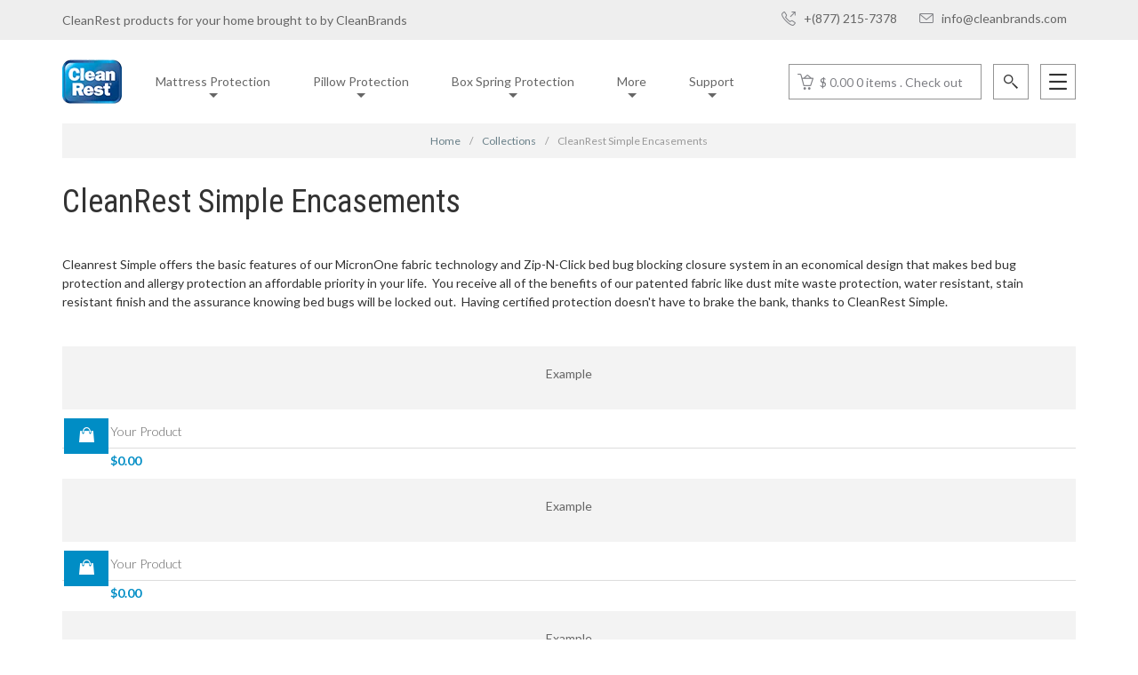

--- FILE ---
content_type: text/html; charset=utf-8
request_url: https://shop.cleanbrands.com/collections/simple-1
body_size: 14261
content:
<!doctype html>
<!--[if lt IE 7]> <html class="no-js lt-ie9 lt-ie8 lt-ie7" lang="en"> <![endif]-->
<!--[if IE 7]> <html class="no-js lt-ie9 lt-ie8" lang="en"> <![endif]-->
<!--[if IE 8]> <html class="no-js lt-ie9" lang="en"> <![endif]-->
<!--[if IE 9]> <html class="ie9 no-js"> <![endif]-->
<!--[if (gt IE 9)|!(IE)]><!--> <html class="no-js"> <!--<![endif]-->
<head>
  <meta charset="UTF-8" />
  <!--[if IE]><meta http-equiv='X-UA-Compatible' content='IE=edge,chrome=1' /><![endif]-->
  <link rel="shortcut icon" type="image/png" href="//shop.cleanbrands.com/cdn/shop/t/9/assets/favicon.png?v=24" />

  <title> Cleanbrands </title>

<meta name="viewport" content="width=device-width, initial-scale=1.0">

  
  <meta name="description" content="Cleanrest Simple offers the basic features of our MicronOne fabric technology and Zip-N-Click bed bug blocking closure system in an economical design that makes bed bug protection and allergy protection an affordable priority in your life.  You receive all of the benefits of our patented fabric like dust mite waste pro" />
  

  <link rel="canonical" href="https://shop.cleanbrands.com/collections/simple-1" />

  


  <meta property="og:type" content="website" />
  <meta property="og:title" content="CleanRest Simple Encasements" />
  
    <meta property="og:image" content="http://shop.cleanbrands.com/cdn/shop/t/9/assets/logo.png?v=24353328604282782371471323023" />
    <meta property="og:image" content="https://shop.cleanbrands.com/cdn/shop/t/9/assets/logo.png?v=24353328604282782371471323023" />
  



<meta property="og:description" content="Cleanrest Simple offers the basic features of our MicronOne fabric technology and Zip-N-Click bed bug blocking closure system in an economical design that makes bed bug protection and allergy protection an affordable priority in your life.  You receive all of the benefits of our patented fabric like dust mite waste pro" />

<meta property="og:url" content="https://shop.cleanbrands.com/collections/simple-1" />
<meta property="og:site_name" content="CleanBrands" />
  <!-- ConversionRuler Script BEGIN -->
<script>(function (w, id, q) {var s='script',d=w.document,p=d.getElementsByTagName(s)[0],n=d.createElement(s);
w._crq=w._crq?w._crq:[];w._crq.push(q);n.async=true;n.src='//www.conversionruler.com/bin/js.php?async=1&siteid='+id;p.parentNode.insertBefore(n, p);
}(window,'6975',0));</script><noscript><div style="position: absolute; left: 0"><img
src="https://www.conversionruler.com/bin/tracker.php?siteid=6975&amp;nojs=1" alt="" width="1" height="1"
/></div></noscript>
<!-- ConversionRuler Script END -->

  <script>window.performance && window.performance.mark && window.performance.mark('shopify.content_for_header.start');</script><meta id="shopify-digital-wallet" name="shopify-digital-wallet" content="/3584637/digital_wallets/dialog">
<link rel="alternate" type="application/atom+xml" title="Feed" href="/collections/simple-1.atom" />
<link rel="alternate" type="application/json+oembed" href="https://shop.cleanbrands.com/collections/simple-1.oembed">
<script async="async" src="/checkouts/internal/preloads.js?locale=en-US"></script>
<script id="shopify-features" type="application/json">{"accessToken":"b80be1da4eaf517ec038b6721e3c2a69","betas":["rich-media-storefront-analytics"],"domain":"shop.cleanbrands.com","predictiveSearch":true,"shopId":3584637,"locale":"en"}</script>
<script>var Shopify = Shopify || {};
Shopify.shop = "cleanbrands.myshopify.com";
Shopify.locale = "en";
Shopify.currency = {"active":"USD","rate":"1.0"};
Shopify.country = "US";
Shopify.theme = {"name":"Copy of New Standard","id":153950599,"schema_name":null,"schema_version":null,"theme_store_id":null,"role":"main"};
Shopify.theme.handle = "null";
Shopify.theme.style = {"id":null,"handle":null};
Shopify.cdnHost = "shop.cleanbrands.com/cdn";
Shopify.routes = Shopify.routes || {};
Shopify.routes.root = "/";</script>
<script type="module">!function(o){(o.Shopify=o.Shopify||{}).modules=!0}(window);</script>
<script>!function(o){function n(){var o=[];function n(){o.push(Array.prototype.slice.apply(arguments))}return n.q=o,n}var t=o.Shopify=o.Shopify||{};t.loadFeatures=n(),t.autoloadFeatures=n()}(window);</script>
<script id="shop-js-analytics" type="application/json">{"pageType":"collection"}</script>
<script defer="defer" async type="module" src="//shop.cleanbrands.com/cdn/shopifycloud/shop-js/modules/v2/client.init-shop-cart-sync_BN7fPSNr.en.esm.js"></script>
<script defer="defer" async type="module" src="//shop.cleanbrands.com/cdn/shopifycloud/shop-js/modules/v2/chunk.common_Cbph3Kss.esm.js"></script>
<script defer="defer" async type="module" src="//shop.cleanbrands.com/cdn/shopifycloud/shop-js/modules/v2/chunk.modal_DKumMAJ1.esm.js"></script>
<script type="module">
  await import("//shop.cleanbrands.com/cdn/shopifycloud/shop-js/modules/v2/client.init-shop-cart-sync_BN7fPSNr.en.esm.js");
await import("//shop.cleanbrands.com/cdn/shopifycloud/shop-js/modules/v2/chunk.common_Cbph3Kss.esm.js");
await import("//shop.cleanbrands.com/cdn/shopifycloud/shop-js/modules/v2/chunk.modal_DKumMAJ1.esm.js");

  window.Shopify.SignInWithShop?.initShopCartSync?.({"fedCMEnabled":true,"windoidEnabled":true});

</script>
<script id="__st">var __st={"a":3584637,"offset":-18000,"reqid":"ab45c65b-065a-4df7-9c30-ef27a46a331e-1769998664","pageurl":"shop.cleanbrands.com\/collections\/simple-1","u":"360e71a07a83","p":"collection","rtyp":"collection","rid":16096605};</script>
<script>window.ShopifyPaypalV4VisibilityTracking = true;</script>
<script id="captcha-bootstrap">!function(){'use strict';const t='contact',e='account',n='new_comment',o=[[t,t],['blogs',n],['comments',n],[t,'customer']],c=[[e,'customer_login'],[e,'guest_login'],[e,'recover_customer_password'],[e,'create_customer']],r=t=>t.map((([t,e])=>`form[action*='/${t}']:not([data-nocaptcha='true']) input[name='form_type'][value='${e}']`)).join(','),a=t=>()=>t?[...document.querySelectorAll(t)].map((t=>t.form)):[];function s(){const t=[...o],e=r(t);return a(e)}const i='password',u='form_key',d=['recaptcha-v3-token','g-recaptcha-response','h-captcha-response',i],f=()=>{try{return window.sessionStorage}catch{return}},m='__shopify_v',_=t=>t.elements[u];function p(t,e,n=!1){try{const o=window.sessionStorage,c=JSON.parse(o.getItem(e)),{data:r}=function(t){const{data:e,action:n}=t;return t[m]||n?{data:e,action:n}:{data:t,action:n}}(c);for(const[e,n]of Object.entries(r))t.elements[e]&&(t.elements[e].value=n);n&&o.removeItem(e)}catch(o){console.error('form repopulation failed',{error:o})}}const l='form_type',E='cptcha';function T(t){t.dataset[E]=!0}const w=window,h=w.document,L='Shopify',v='ce_forms',y='captcha';let A=!1;((t,e)=>{const n=(g='f06e6c50-85a8-45c8-87d0-21a2b65856fe',I='https://cdn.shopify.com/shopifycloud/storefront-forms-hcaptcha/ce_storefront_forms_captcha_hcaptcha.v1.5.2.iife.js',D={infoText:'Protected by hCaptcha',privacyText:'Privacy',termsText:'Terms'},(t,e,n)=>{const o=w[L][v],c=o.bindForm;if(c)return c(t,g,e,D).then(n);var r;o.q.push([[t,g,e,D],n]),r=I,A||(h.body.append(Object.assign(h.createElement('script'),{id:'captcha-provider',async:!0,src:r})),A=!0)});var g,I,D;w[L]=w[L]||{},w[L][v]=w[L][v]||{},w[L][v].q=[],w[L][y]=w[L][y]||{},w[L][y].protect=function(t,e){n(t,void 0,e),T(t)},Object.freeze(w[L][y]),function(t,e,n,w,h,L){const[v,y,A,g]=function(t,e,n){const i=e?o:[],u=t?c:[],d=[...i,...u],f=r(d),m=r(i),_=r(d.filter((([t,e])=>n.includes(e))));return[a(f),a(m),a(_),s()]}(w,h,L),I=t=>{const e=t.target;return e instanceof HTMLFormElement?e:e&&e.form},D=t=>v().includes(t);t.addEventListener('submit',(t=>{const e=I(t);if(!e)return;const n=D(e)&&!e.dataset.hcaptchaBound&&!e.dataset.recaptchaBound,o=_(e),c=g().includes(e)&&(!o||!o.value);(n||c)&&t.preventDefault(),c&&!n&&(function(t){try{if(!f())return;!function(t){const e=f();if(!e)return;const n=_(t);if(!n)return;const o=n.value;o&&e.removeItem(o)}(t);const e=Array.from(Array(32),(()=>Math.random().toString(36)[2])).join('');!function(t,e){_(t)||t.append(Object.assign(document.createElement('input'),{type:'hidden',name:u})),t.elements[u].value=e}(t,e),function(t,e){const n=f();if(!n)return;const o=[...t.querySelectorAll(`input[type='${i}']`)].map((({name:t})=>t)),c=[...d,...o],r={};for(const[a,s]of new FormData(t).entries())c.includes(a)||(r[a]=s);n.setItem(e,JSON.stringify({[m]:1,action:t.action,data:r}))}(t,e)}catch(e){console.error('failed to persist form',e)}}(e),e.submit())}));const S=(t,e)=>{t&&!t.dataset[E]&&(n(t,e.some((e=>e===t))),T(t))};for(const o of['focusin','change'])t.addEventListener(o,(t=>{const e=I(t);D(e)&&S(e,y())}));const B=e.get('form_key'),M=e.get(l),P=B&&M;t.addEventListener('DOMContentLoaded',(()=>{const t=y();if(P)for(const e of t)e.elements[l].value===M&&p(e,B);[...new Set([...A(),...v().filter((t=>'true'===t.dataset.shopifyCaptcha))])].forEach((e=>S(e,t)))}))}(h,new URLSearchParams(w.location.search),n,t,e,['guest_login'])})(!0,!0)}();</script>
<script integrity="sha256-4kQ18oKyAcykRKYeNunJcIwy7WH5gtpwJnB7kiuLZ1E=" data-source-attribution="shopify.loadfeatures" defer="defer" src="//shop.cleanbrands.com/cdn/shopifycloud/storefront/assets/storefront/load_feature-a0a9edcb.js" crossorigin="anonymous"></script>
<script data-source-attribution="shopify.dynamic_checkout.dynamic.init">var Shopify=Shopify||{};Shopify.PaymentButton=Shopify.PaymentButton||{isStorefrontPortableWallets:!0,init:function(){window.Shopify.PaymentButton.init=function(){};var t=document.createElement("script");t.src="https://shop.cleanbrands.com/cdn/shopifycloud/portable-wallets/latest/portable-wallets.en.js",t.type="module",document.head.appendChild(t)}};
</script>
<script data-source-attribution="shopify.dynamic_checkout.buyer_consent">
  function portableWalletsHideBuyerConsent(e){var t=document.getElementById("shopify-buyer-consent"),n=document.getElementById("shopify-subscription-policy-button");t&&n&&(t.classList.add("hidden"),t.setAttribute("aria-hidden","true"),n.removeEventListener("click",e))}function portableWalletsShowBuyerConsent(e){var t=document.getElementById("shopify-buyer-consent"),n=document.getElementById("shopify-subscription-policy-button");t&&n&&(t.classList.remove("hidden"),t.removeAttribute("aria-hidden"),n.addEventListener("click",e))}window.Shopify?.PaymentButton&&(window.Shopify.PaymentButton.hideBuyerConsent=portableWalletsHideBuyerConsent,window.Shopify.PaymentButton.showBuyerConsent=portableWalletsShowBuyerConsent);
</script>
<script data-source-attribution="shopify.dynamic_checkout.cart.bootstrap">document.addEventListener("DOMContentLoaded",(function(){function t(){return document.querySelector("shopify-accelerated-checkout-cart, shopify-accelerated-checkout")}if(t())Shopify.PaymentButton.init();else{new MutationObserver((function(e,n){t()&&(Shopify.PaymentButton.init(),n.disconnect())})).observe(document.body,{childList:!0,subtree:!0})}}));
</script>

<script>window.performance && window.performance.mark && window.performance.mark('shopify.content_for_header.end');</script>

  
  <link href="//shop.cleanbrands.com/cdn/shop/t/9/assets/bootstrap.css?v=80998775196350272801471418501" rel="stylesheet" type="text/css" media="all" />
  <link href="//shop.cleanbrands.com/cdn/shop/t/9/assets/slick.css?v=117421650919857498581471598235" rel="stylesheet" type="text/css" media="all" />
  <link href="//shop.cleanbrands.com/cdn/shop/t/9/assets/style.css?v=60149012764160945571759503096" rel="stylesheet" type="text/css" media="all" />

  

  <link href="//fonts.googleapis.com/css?family=Lato:100,100i,300,300i,400,400i,700,700i,900,900i|Roboto+Condensed:300,300i,400,400i,700,700i" rel="stylesheet" type="text/css" media="all" /> 

  <!--[if lt IE 9]>
<script src="//html5shim.googlecode.com/svn/trunk/html5.js" type="text/javascript"></script>
<script src="//shop.cleanbrands.com/cdn/shop/t/9/assets/dd_roundies.js?v=75117064764312664521471323022" type="text/javascript"></script>
<![endif]-->

  <script src="//ajax.googleapis.com/ajax/libs/jquery/1.9.1/jquery.min.js" type="text/javascript"></script>

  <script src="//shop.cleanbrands.com/cdn/shopifycloud/storefront/assets/themes_support/option_selection-b017cd28.js" type="text/javascript"></script>

  <!--[if lt IE 8]>
<script src="//shop.cleanbrands.com/cdn/shop/t/9/assets/json2.js?v=154133857350868653501471323023" type="text/javascript"></script>
<![endif]-->

  

  <script>
    var slideshow = true,
        slideshow_auto = true,
          slideshow_speed = 10000, 
            product_image_w_to_h_ratio = 1.5,
              shop_url = 'https://shop.cleanbrands.com';

  </script>

  <!--[if lt IE 9]>
<script>
DD_roundies.addRule('.roundify-total', '42px');
DD_roundies.addRule('.sale-overlay span', '50px');
DD_roundies.addRule('.sold-out-overlay span', '50px');
</script>
<![endif]-->

<link href="https://monorail-edge.shopifysvc.com" rel="dns-prefetch">
<script>(function(){if ("sendBeacon" in navigator && "performance" in window) {try {var session_token_from_headers = performance.getEntriesByType('navigation')[0].serverTiming.find(x => x.name == '_s').description;} catch {var session_token_from_headers = undefined;}var session_cookie_matches = document.cookie.match(/_shopify_s=([^;]*)/);var session_token_from_cookie = session_cookie_matches && session_cookie_matches.length === 2 ? session_cookie_matches[1] : "";var session_token = session_token_from_headers || session_token_from_cookie || "";function handle_abandonment_event(e) {var entries = performance.getEntries().filter(function(entry) {return /monorail-edge.shopifysvc.com/.test(entry.name);});if (!window.abandonment_tracked && entries.length === 0) {window.abandonment_tracked = true;var currentMs = Date.now();var navigation_start = performance.timing.navigationStart;var payload = {shop_id: 3584637,url: window.location.href,navigation_start,duration: currentMs - navigation_start,session_token,page_type: "collection"};window.navigator.sendBeacon("https://monorail-edge.shopifysvc.com/v1/produce", JSON.stringify({schema_id: "online_store_buyer_site_abandonment/1.1",payload: payload,metadata: {event_created_at_ms: currentMs,event_sent_at_ms: currentMs}}));}}window.addEventListener('pagehide', handle_abandonment_event);}}());</script>
<script id="web-pixels-manager-setup">(function e(e,d,r,n,o){if(void 0===o&&(o={}),!Boolean(null===(a=null===(i=window.Shopify)||void 0===i?void 0:i.analytics)||void 0===a?void 0:a.replayQueue)){var i,a;window.Shopify=window.Shopify||{};var t=window.Shopify;t.analytics=t.analytics||{};var s=t.analytics;s.replayQueue=[],s.publish=function(e,d,r){return s.replayQueue.push([e,d,r]),!0};try{self.performance.mark("wpm:start")}catch(e){}var l=function(){var e={modern:/Edge?\/(1{2}[4-9]|1[2-9]\d|[2-9]\d{2}|\d{4,})\.\d+(\.\d+|)|Firefox\/(1{2}[4-9]|1[2-9]\d|[2-9]\d{2}|\d{4,})\.\d+(\.\d+|)|Chrom(ium|e)\/(9{2}|\d{3,})\.\d+(\.\d+|)|(Maci|X1{2}).+ Version\/(15\.\d+|(1[6-9]|[2-9]\d|\d{3,})\.\d+)([,.]\d+|)( \(\w+\)|)( Mobile\/\w+|) Safari\/|Chrome.+OPR\/(9{2}|\d{3,})\.\d+\.\d+|(CPU[ +]OS|iPhone[ +]OS|CPU[ +]iPhone|CPU IPhone OS|CPU iPad OS)[ +]+(15[._]\d+|(1[6-9]|[2-9]\d|\d{3,})[._]\d+)([._]\d+|)|Android:?[ /-](13[3-9]|1[4-9]\d|[2-9]\d{2}|\d{4,})(\.\d+|)(\.\d+|)|Android.+Firefox\/(13[5-9]|1[4-9]\d|[2-9]\d{2}|\d{4,})\.\d+(\.\d+|)|Android.+Chrom(ium|e)\/(13[3-9]|1[4-9]\d|[2-9]\d{2}|\d{4,})\.\d+(\.\d+|)|SamsungBrowser\/([2-9]\d|\d{3,})\.\d+/,legacy:/Edge?\/(1[6-9]|[2-9]\d|\d{3,})\.\d+(\.\d+|)|Firefox\/(5[4-9]|[6-9]\d|\d{3,})\.\d+(\.\d+|)|Chrom(ium|e)\/(5[1-9]|[6-9]\d|\d{3,})\.\d+(\.\d+|)([\d.]+$|.*Safari\/(?![\d.]+ Edge\/[\d.]+$))|(Maci|X1{2}).+ Version\/(10\.\d+|(1[1-9]|[2-9]\d|\d{3,})\.\d+)([,.]\d+|)( \(\w+\)|)( Mobile\/\w+|) Safari\/|Chrome.+OPR\/(3[89]|[4-9]\d|\d{3,})\.\d+\.\d+|(CPU[ +]OS|iPhone[ +]OS|CPU[ +]iPhone|CPU IPhone OS|CPU iPad OS)[ +]+(10[._]\d+|(1[1-9]|[2-9]\d|\d{3,})[._]\d+)([._]\d+|)|Android:?[ /-](13[3-9]|1[4-9]\d|[2-9]\d{2}|\d{4,})(\.\d+|)(\.\d+|)|Mobile Safari.+OPR\/([89]\d|\d{3,})\.\d+\.\d+|Android.+Firefox\/(13[5-9]|1[4-9]\d|[2-9]\d{2}|\d{4,})\.\d+(\.\d+|)|Android.+Chrom(ium|e)\/(13[3-9]|1[4-9]\d|[2-9]\d{2}|\d{4,})\.\d+(\.\d+|)|Android.+(UC? ?Browser|UCWEB|U3)[ /]?(15\.([5-9]|\d{2,})|(1[6-9]|[2-9]\d|\d{3,})\.\d+)\.\d+|SamsungBrowser\/(5\.\d+|([6-9]|\d{2,})\.\d+)|Android.+MQ{2}Browser\/(14(\.(9|\d{2,})|)|(1[5-9]|[2-9]\d|\d{3,})(\.\d+|))(\.\d+|)|K[Aa][Ii]OS\/(3\.\d+|([4-9]|\d{2,})\.\d+)(\.\d+|)/},d=e.modern,r=e.legacy,n=navigator.userAgent;return n.match(d)?"modern":n.match(r)?"legacy":"unknown"}(),u="modern"===l?"modern":"legacy",c=(null!=n?n:{modern:"",legacy:""})[u],f=function(e){return[e.baseUrl,"/wpm","/b",e.hashVersion,"modern"===e.buildTarget?"m":"l",".js"].join("")}({baseUrl:d,hashVersion:r,buildTarget:u}),m=function(e){var d=e.version,r=e.bundleTarget,n=e.surface,o=e.pageUrl,i=e.monorailEndpoint;return{emit:function(e){var a=e.status,t=e.errorMsg,s=(new Date).getTime(),l=JSON.stringify({metadata:{event_sent_at_ms:s},events:[{schema_id:"web_pixels_manager_load/3.1",payload:{version:d,bundle_target:r,page_url:o,status:a,surface:n,error_msg:t},metadata:{event_created_at_ms:s}}]});if(!i)return console&&console.warn&&console.warn("[Web Pixels Manager] No Monorail endpoint provided, skipping logging."),!1;try{return self.navigator.sendBeacon.bind(self.navigator)(i,l)}catch(e){}var u=new XMLHttpRequest;try{return u.open("POST",i,!0),u.setRequestHeader("Content-Type","text/plain"),u.send(l),!0}catch(e){return console&&console.warn&&console.warn("[Web Pixels Manager] Got an unhandled error while logging to Monorail."),!1}}}}({version:r,bundleTarget:l,surface:e.surface,pageUrl:self.location.href,monorailEndpoint:e.monorailEndpoint});try{o.browserTarget=l,function(e){var d=e.src,r=e.async,n=void 0===r||r,o=e.onload,i=e.onerror,a=e.sri,t=e.scriptDataAttributes,s=void 0===t?{}:t,l=document.createElement("script"),u=document.querySelector("head"),c=document.querySelector("body");if(l.async=n,l.src=d,a&&(l.integrity=a,l.crossOrigin="anonymous"),s)for(var f in s)if(Object.prototype.hasOwnProperty.call(s,f))try{l.dataset[f]=s[f]}catch(e){}if(o&&l.addEventListener("load",o),i&&l.addEventListener("error",i),u)u.appendChild(l);else{if(!c)throw new Error("Did not find a head or body element to append the script");c.appendChild(l)}}({src:f,async:!0,onload:function(){if(!function(){var e,d;return Boolean(null===(d=null===(e=window.Shopify)||void 0===e?void 0:e.analytics)||void 0===d?void 0:d.initialized)}()){var d=window.webPixelsManager.init(e)||void 0;if(d){var r=window.Shopify.analytics;r.replayQueue.forEach((function(e){var r=e[0],n=e[1],o=e[2];d.publishCustomEvent(r,n,o)})),r.replayQueue=[],r.publish=d.publishCustomEvent,r.visitor=d.visitor,r.initialized=!0}}},onerror:function(){return m.emit({status:"failed",errorMsg:"".concat(f," has failed to load")})},sri:function(e){var d=/^sha384-[A-Za-z0-9+/=]+$/;return"string"==typeof e&&d.test(e)}(c)?c:"",scriptDataAttributes:o}),m.emit({status:"loading"})}catch(e){m.emit({status:"failed",errorMsg:(null==e?void 0:e.message)||"Unknown error"})}}})({shopId: 3584637,storefrontBaseUrl: "https://shop.cleanbrands.com",extensionsBaseUrl: "https://extensions.shopifycdn.com/cdn/shopifycloud/web-pixels-manager",monorailEndpoint: "https://monorail-edge.shopifysvc.com/unstable/produce_batch",surface: "storefront-renderer",enabledBetaFlags: ["2dca8a86"],webPixelsConfigList: [{"id":"82051132","eventPayloadVersion":"v1","runtimeContext":"LAX","scriptVersion":"1","type":"CUSTOM","privacyPurposes":["ANALYTICS"],"name":"Google Analytics tag (migrated)"},{"id":"shopify-app-pixel","configuration":"{}","eventPayloadVersion":"v1","runtimeContext":"STRICT","scriptVersion":"0450","apiClientId":"shopify-pixel","type":"APP","privacyPurposes":["ANALYTICS","MARKETING"]},{"id":"shopify-custom-pixel","eventPayloadVersion":"v1","runtimeContext":"LAX","scriptVersion":"0450","apiClientId":"shopify-pixel","type":"CUSTOM","privacyPurposes":["ANALYTICS","MARKETING"]}],isMerchantRequest: false,initData: {"shop":{"name":"CleanBrands","paymentSettings":{"currencyCode":"USD"},"myshopifyDomain":"cleanbrands.myshopify.com","countryCode":"US","storefrontUrl":"https:\/\/shop.cleanbrands.com"},"customer":null,"cart":null,"checkout":null,"productVariants":[],"purchasingCompany":null},},"https://shop.cleanbrands.com/cdn","1d2a099fw23dfb22ep557258f5m7a2edbae",{"modern":"","legacy":""},{"shopId":"3584637","storefrontBaseUrl":"https:\/\/shop.cleanbrands.com","extensionBaseUrl":"https:\/\/extensions.shopifycdn.com\/cdn\/shopifycloud\/web-pixels-manager","surface":"storefront-renderer","enabledBetaFlags":"[\"2dca8a86\"]","isMerchantRequest":"false","hashVersion":"1d2a099fw23dfb22ep557258f5m7a2edbae","publish":"custom","events":"[[\"page_viewed\",{}],[\"collection_viewed\",{\"collection\":{\"id\":\"16096605\",\"title\":\"CleanRest Simple Encasements\",\"productVariants\":[]}}]]"});</script><script>
  window.ShopifyAnalytics = window.ShopifyAnalytics || {};
  window.ShopifyAnalytics.meta = window.ShopifyAnalytics.meta || {};
  window.ShopifyAnalytics.meta.currency = 'USD';
  var meta = {"products":[],"page":{"pageType":"collection","resourceType":"collection","resourceId":16096605,"requestId":"ab45c65b-065a-4df7-9c30-ef27a46a331e-1769998664"}};
  for (var attr in meta) {
    window.ShopifyAnalytics.meta[attr] = meta[attr];
  }
</script>
<script class="analytics">
  (function () {
    var customDocumentWrite = function(content) {
      var jquery = null;

      if (window.jQuery) {
        jquery = window.jQuery;
      } else if (window.Checkout && window.Checkout.$) {
        jquery = window.Checkout.$;
      }

      if (jquery) {
        jquery('body').append(content);
      }
    };

    var hasLoggedConversion = function(token) {
      if (token) {
        return document.cookie.indexOf('loggedConversion=' + token) !== -1;
      }
      return false;
    }

    var setCookieIfConversion = function(token) {
      if (token) {
        var twoMonthsFromNow = new Date(Date.now());
        twoMonthsFromNow.setMonth(twoMonthsFromNow.getMonth() + 2);

        document.cookie = 'loggedConversion=' + token + '; expires=' + twoMonthsFromNow;
      }
    }

    var trekkie = window.ShopifyAnalytics.lib = window.trekkie = window.trekkie || [];
    if (trekkie.integrations) {
      return;
    }
    trekkie.methods = [
      'identify',
      'page',
      'ready',
      'track',
      'trackForm',
      'trackLink'
    ];
    trekkie.factory = function(method) {
      return function() {
        var args = Array.prototype.slice.call(arguments);
        args.unshift(method);
        trekkie.push(args);
        return trekkie;
      };
    };
    for (var i = 0; i < trekkie.methods.length; i++) {
      var key = trekkie.methods[i];
      trekkie[key] = trekkie.factory(key);
    }
    trekkie.load = function(config) {
      trekkie.config = config || {};
      trekkie.config.initialDocumentCookie = document.cookie;
      var first = document.getElementsByTagName('script')[0];
      var script = document.createElement('script');
      script.type = 'text/javascript';
      script.onerror = function(e) {
        var scriptFallback = document.createElement('script');
        scriptFallback.type = 'text/javascript';
        scriptFallback.onerror = function(error) {
                var Monorail = {
      produce: function produce(monorailDomain, schemaId, payload) {
        var currentMs = new Date().getTime();
        var event = {
          schema_id: schemaId,
          payload: payload,
          metadata: {
            event_created_at_ms: currentMs,
            event_sent_at_ms: currentMs
          }
        };
        return Monorail.sendRequest("https://" + monorailDomain + "/v1/produce", JSON.stringify(event));
      },
      sendRequest: function sendRequest(endpointUrl, payload) {
        // Try the sendBeacon API
        if (window && window.navigator && typeof window.navigator.sendBeacon === 'function' && typeof window.Blob === 'function' && !Monorail.isIos12()) {
          var blobData = new window.Blob([payload], {
            type: 'text/plain'
          });

          if (window.navigator.sendBeacon(endpointUrl, blobData)) {
            return true;
          } // sendBeacon was not successful

        } // XHR beacon

        var xhr = new XMLHttpRequest();

        try {
          xhr.open('POST', endpointUrl);
          xhr.setRequestHeader('Content-Type', 'text/plain');
          xhr.send(payload);
        } catch (e) {
          console.log(e);
        }

        return false;
      },
      isIos12: function isIos12() {
        return window.navigator.userAgent.lastIndexOf('iPhone; CPU iPhone OS 12_') !== -1 || window.navigator.userAgent.lastIndexOf('iPad; CPU OS 12_') !== -1;
      }
    };
    Monorail.produce('monorail-edge.shopifysvc.com',
      'trekkie_storefront_load_errors/1.1',
      {shop_id: 3584637,
      theme_id: 153950599,
      app_name: "storefront",
      context_url: window.location.href,
      source_url: "//shop.cleanbrands.com/cdn/s/trekkie.storefront.c59ea00e0474b293ae6629561379568a2d7c4bba.min.js"});

        };
        scriptFallback.async = true;
        scriptFallback.src = '//shop.cleanbrands.com/cdn/s/trekkie.storefront.c59ea00e0474b293ae6629561379568a2d7c4bba.min.js';
        first.parentNode.insertBefore(scriptFallback, first);
      };
      script.async = true;
      script.src = '//shop.cleanbrands.com/cdn/s/trekkie.storefront.c59ea00e0474b293ae6629561379568a2d7c4bba.min.js';
      first.parentNode.insertBefore(script, first);
    };
    trekkie.load(
      {"Trekkie":{"appName":"storefront","development":false,"defaultAttributes":{"shopId":3584637,"isMerchantRequest":null,"themeId":153950599,"themeCityHash":"2771794780057317348","contentLanguage":"en","currency":"USD","eventMetadataId":"47af04b9-1847-443d-be9d-ed1fd59c55d9"},"isServerSideCookieWritingEnabled":true,"monorailRegion":"shop_domain","enabledBetaFlags":["65f19447","b5387b81"]},"Session Attribution":{},"S2S":{"facebookCapiEnabled":false,"source":"trekkie-storefront-renderer","apiClientId":580111}}
    );

    var loaded = false;
    trekkie.ready(function() {
      if (loaded) return;
      loaded = true;

      window.ShopifyAnalytics.lib = window.trekkie;

      var originalDocumentWrite = document.write;
      document.write = customDocumentWrite;
      try { window.ShopifyAnalytics.merchantGoogleAnalytics.call(this); } catch(error) {};
      document.write = originalDocumentWrite;

      window.ShopifyAnalytics.lib.page(null,{"pageType":"collection","resourceType":"collection","resourceId":16096605,"requestId":"ab45c65b-065a-4df7-9c30-ef27a46a331e-1769998664","shopifyEmitted":true});

      var match = window.location.pathname.match(/checkouts\/(.+)\/(thank_you|post_purchase)/)
      var token = match? match[1]: undefined;
      if (!hasLoggedConversion(token)) {
        setCookieIfConversion(token);
        window.ShopifyAnalytics.lib.track("Viewed Product Category",{"currency":"USD","category":"Collection: simple-1","collectionName":"simple-1","collectionId":16096605,"nonInteraction":true},undefined,undefined,{"shopifyEmitted":true});
      }
    });


        var eventsListenerScript = document.createElement('script');
        eventsListenerScript.async = true;
        eventsListenerScript.src = "//shop.cleanbrands.com/cdn/shopifycloud/storefront/assets/shop_events_listener-3da45d37.js";
        document.getElementsByTagName('head')[0].appendChild(eventsListenerScript);

})();</script>
  <script>
  if (!window.ga || (window.ga && typeof window.ga !== 'function')) {
    window.ga = function ga() {
      (window.ga.q = window.ga.q || []).push(arguments);
      if (window.Shopify && window.Shopify.analytics && typeof window.Shopify.analytics.publish === 'function') {
        window.Shopify.analytics.publish("ga_stub_called", {}, {sendTo: "google_osp_migration"});
      }
      console.error("Shopify's Google Analytics stub called with:", Array.from(arguments), "\nSee https://help.shopify.com/manual/promoting-marketing/pixels/pixel-migration#google for more information.");
    };
    if (window.Shopify && window.Shopify.analytics && typeof window.Shopify.analytics.publish === 'function') {
      window.Shopify.analytics.publish("ga_stub_initialized", {}, {sendTo: "google_osp_migration"});
    }
  }
</script>
<script
  defer
  src="https://shop.cleanbrands.com/cdn/shopifycloud/perf-kit/shopify-perf-kit-3.1.0.min.js"
  data-application="storefront-renderer"
  data-shop-id="3584637"
  data-render-region="gcp-us-central1"
  data-page-type="collection"
  data-theme-instance-id="153950599"
  data-theme-name=""
  data-theme-version=""
  data-monorail-region="shop_domain"
  data-resource-timing-sampling-rate="10"
  data-shs="true"
  data-shs-beacon="true"
  data-shs-export-with-fetch="true"
  data-shs-logs-sample-rate="1"
  data-shs-beacon-endpoint="https://shop.cleanbrands.com/api/collect"
></script>
</head>

<body id="cleanrest-simple-encasements" class="template-collection">
  <header class="header clearfix use-logo wide" id="header">
    <div class="header-top">
      <div class="container"> 
        <div class="row">
          <div class="col-md-5 col-sm-6 saveBox">
          CleanRest products for your home brought to by CleanBrands
          </div>
          <div class="col-md-7 col-sm-6 conDetails">
            <ul class="ulstyle text-right">
              <li>+(877) 215-7378</li>
              <li>info@cleanbrands.com</li>
<!--               <li class="h_login"><a id="customer_login_link" href="/account/login">Log in</a></li>
              <li class="h_register"><a id="customer_register_link" href="/account/register">Create an account</a></li> -->
            </ul>

          </div>
        </div>
      </div>

    </div>
    <div class="container">       
      <div class="logo pull-left">
        
        <a id="logo" href="/" role="banner">
          <img src="//shop.cleanbrands.com/cdn/shop/t/9/assets/cleanbrand-Logo.png?v=23574243715971387271471328983" alt="CleanBrands" />
        </a><!-- #logo -->
        
      </div>

      <!--//logo-->
      <nav role="navigation" class="main-nav navbar-left">
        <div class="navbar-header">
          <button data-target="#navbar-collapse" data-toggle="collapse" type="button" class="navbar-toggle">
            <span class="sr-only">Toggle navigation</span>
            <span class="icon-bar"></span>
            <span class="icon-bar"></span>
            <span class="icon-bar"></span>
          </button><!--//nav-toggle-->
        </div><!--//navbar-header-->
        <div class="navbar-collapse collapse" id="navbar-collapse">
          <ul id="nav" class="nav navbar-nav">

            
            
            
            
            
            <li class="nav-item firstdropdown">
              <a class="nav-item-link smooth dropdown-toggle" href="/" data-hover="dropdown" data-toggle="dropdown">
                Mattress Protection
              </a>
              
              <ul class="sub-nav dropdown-menu">
                <li class="sub-nav-niblet"></li>
                
                <li class="sub-nav-item first">
                  <a class="sub-nav-item-link first " href="/collections/cleanrest-pro">CleanRest Pro</a>
                </li>
                
                <li class="sub-nav-item">
                  <a class="sub-nav-item-link  " href="/collections/simple-1">CleanRest Simple</a>
                </li>
                
                <li class="sub-nav-item last">
                  <a class="sub-nav-item-link  last" href="/collections/premium">CleanRest Premium</a>
                </li>
                
              </ul>
              
            </li>
            
            
            
            
            
            <li class="nav-itemdropdown">
              <a class="nav-item-link smooth dropdown-toggle" href="/" data-hover="dropdown" data-toggle="dropdown">
                Pillow Protection
              </a>
              
              <ul class="sub-nav dropdown-menu">
                <li class="sub-nav-niblet"></li>
                
                <li class="sub-nav-item first">
                  <a class="sub-nav-item-link first last" href="/collections/cleanrest-pro-pillow-collection">All Pillow Encasements</a>
                </li>
                
              </ul>
              
            </li>
            
            
            
            
            
            <li class="nav-itemdropdown">
              <a class="nav-item-link smooth dropdown-toggle" href="/" data-hover="dropdown" data-toggle="dropdown">
                Box Spring Protection
              </a>
              
              <ul class="sub-nav dropdown-menu">
                <li class="sub-nav-niblet"></li>
                
                <li class="sub-nav-item first">
                  <a class="sub-nav-item-link first last" href="/collections/box-spring-encasements">All Box Spring Encasements</a>
                </li>
                
              </ul>
              
            </li>
            
            
            
            
            
            <li class="nav-itemdropdown">
              <a class="nav-item-link smooth dropdown-toggle" href="/collections/all" data-hover="dropdown" data-toggle="dropdown">
                More
              </a>
              
              <ul class="sub-nav dropdown-menu">
                <li class="sub-nav-niblet"></li>
                
                <li class="sub-nav-item first">
                  <a class="sub-nav-item-link first " href="/collections/furniture-encasements">Furniture Encasements</a>
                </li>
                
                <li class="sub-nav-item">
                  <a class="sub-nav-item-link  " href="/collections/premium-bedding">Premium Bedding</a>
                </li>
                
                <li class="sub-nav-item last">
                  <a class="sub-nav-item-link  last" href="/collections/package-sets">Bundles</a>
                </li>
                
              </ul>
              
            </li>
            
            
            
            
            
            <li class="nav-item lastdropdown">
              <a class="nav-item-link smooth dropdown-toggle" href="/" data-hover="dropdown" data-toggle="dropdown">
                Support
              </a>
              
              <ul class="sub-nav dropdown-menu">
                <li class="sub-nav-niblet"></li>
                
                <li class="sub-nav-item first">
                  <a class="sub-nav-item-link first " href="/pages/return-policy">Return Policy</a>
                </li>
                
                <li class="sub-nav-item">
                  <a class="sub-nav-item-link  " href="/pages/register-your-new-product">Register Your New Product</a>
                </li>
                
                <li class="sub-nav-item">
                  <a class="sub-nav-item-link  " href="/pages/warranty-information">Cleanrest Warranty Information</a>
                </li>
                
                <li class="sub-nav-item">
                  <a class="sub-nav-item-link  " href="/pages/frequently-asked-questions">Frequently Asked Questions</a>
                </li>
                
                <li class="sub-nav-item">
                  <a class="sub-nav-item-link  " href="/pages/contact-us">Contact Us</a>
                </li>
                
                <li class="sub-nav-item last">
                  <a class="sub-nav-item-link  last" href="http://www.cleanrest.net">CleanRest for Pest Control Companies</a>
                </li>
                
              </ul>
              
            </li>
            

          </ul><!--//nav-->

          <!-- second menu -->       
          <ul class="nav navbar-nav secondMenu">
            
            
            
            
            
            <li class="nav-item first">
              <a class="nav-item-link smooth " href="http://www.cleanbrands.com/product-listing-0/" >
                Our Product
              </a>
              
            </li>
            
            
            
            
            
            <li class="nav-item dropdown">
              <a class="nav-item-link smooth dropdown-toggle" href="http://www.cleanbrands.com/technology/" data-hover="dropdown" data-toggle="dropdown">
                Our Technology
              </a>
              
              <ul class="sub-nav dropdown-menu">
                <li class="sub-nav-niblet"></li>
                
                <li class="sub-nav-item first">
                  <a class="sub-nav-item-link first " href="http://www.cleanbrands.com/technology/zip-n-click/">Zip-N-Click Closure</a>
                </li>
                
                <li class="sub-nav-item">
                  <a class="sub-nav-item-link  " href="http://www.cleanbrands.com/technology/">MicronOne Fabric</a>
                </li>
                
                <li class="sub-nav-item last">
                  <a class="sub-nav-item-link  last" href="http://www.cleanbrands.com/technology/test-reports/">Test Reports</a>
                </li>
                
              </ul>
              
            </li>
            
            
            
            
            
            <li class="nav-item last">
              <a class="nav-item-link smooth " href="http://www.cleanbrands.com/markets-served/pest-control" >
                Markets
              </a>
              
            </li>
            
            
             

              
<!--               <li class="nav-item"><a href="/account/login" id="customer_login_link">Log in</a></li><li class="nav-item"><a href="/account/register" id="customer_register_link">Create an account</a></li>   -->
            <li class="nav-item"><a class="nav-item-link smooth " href="/account/login" >Log in</a></li><li class="nav-item"><a class="nav-item-link smooth " href="/account/register" >Create an account</a></li>
            
              

              
            
          </ul>
          <!-- second menu closed --> 

        </div><!--//navabr-collapse-->


      </nav><!--//main-nav-->  
      <div class="pull-right ">
        <div class="rightContent text-right">
          <div id="cart-count" class="right">
            <a href="/cart" class="smooth roundify-total round" id="cart-total">
              <span id="cart-price">$ 0.00</span>
            </a>
            <a class="no-underline" href="/cart">0 items</a> 
            <a class="checkoutBtn" href="/cart"> . Check out</a>

          </div>
          <div class="search">
            <a href="javascript:void(0);"  id="search" class="cart-toggler searchIcon"></a>
            <div id="searchDrop" class="header-bottom-search">
              <form action="/search" method="get" id="search-form" role="search">
                <input name="q" type="text" id="search-field" placeholder="Search store..." class="hint" />
                <input type="submit" value="" name="submit" id="search-submit" />
              </form>
            </div>
          </div>
          <a id="menu-toggle" href="#" class="btn btn-dark btn-lg toggle"><i class="fa fa-bars"></i></a>
          <nav id="sidebar-wrapper" role="navigation">



            
            <ul id="nav "class="sidebar-nav text-center">
              <a id="menu-close" href="#" class="btn btn-light btn-lg pull-right toggle"><i class="fa fa-times"></i></a>


              
              
              
              
              
              <li class="nav-item first">
                <a class="nav-item-link smooth " href="http://www.cleanbrands.com/product-listing-0/" >
                  Our Product
                  
                  
                </a>
                
              </li>
              
              
              
              
              
              <li class="nav-item dropdown">
                <a class="nav-item-link smooth dropdown-toggle" href="http://www.cleanbrands.com/technology/" data-hover="dropdown" data-toggle="dropdown">
                  Our Technology
                  
                  hi
                  
                  
                </a>
                
                <ul class="sub-nav dropdown-menu">
                  <li class="sub-nav-niblet"></li>
                  
                  <li class="sub-nav-item first">
                    <a class="sub-nav-item-link first " href="http://www.cleanbrands.com/technology/zip-n-click/">Zip-N-Click Closure</a>
                  </li>
                  
                  <li class="sub-nav-item">
                    <a class="sub-nav-item-link  " href="http://www.cleanbrands.com/technology/">MicronOne Fabric</a>
                  </li>
                  
                  <li class="sub-nav-item last">
                    <a class="sub-nav-item-link  last" href="http://www.cleanbrands.com/technology/test-reports/">Test Reports</a>
                  </li>
                  
                </ul>
                
              </li>
              
              
              
              
              
              <li class="nav-item last">
                <a class="nav-item-link smooth " href="http://www.cleanbrands.com/markets-served/pest-control" >
                  Markets
                  
                  
                </a>
                
              </li>
              
              

              
              <li><a href="/account/login" id="customer_login_link">Log in</a></li><li><a href="/account/register" id="customer_register_link">Create an account</a></li>
              

              
            </ul>

          </nav>
        </div>

      </div>


      
    </div><!--//container-->
  </header><!-- #header -->




  <div class="clearfix" id="content" role="main">


    
    
    <div class="container">
      <div class="accent-text" id="breadcrumbs">
   <span><a href="/">Home</a></span>
    
      <span class="sep">/</span> <span><a href="/collections">Collections</a></span> <span class="sep">/</span> <span> CleanRest Simple Encasements </span> 
         
</div>


<ul class="clearfix row" id="collection-header">
  <li id="collection-title" class="col-sm-7"><h1 class="page-title">CleanRest Simple Encasements</h1></li>
  
</ul>


<div id="collection-description" class="rte">
  Cleanrest Simple offers the basic features of our MicronOne fabric technology and Zip-N-Click bed bug blocking closure system in an economical design that makes bed bug protection and allergy protection an affordable priority in your life.  You receive all of the benefits of our patented fabric like dust mite waste protection, water resistant, stain resistant finish and the assurance knowing bed bugs will be locked out.  Having certified protection doesn't have to brake the bank, thanks to CleanRest Simple.
</div><!-- .collection-description rte -->




  

<ul id="coll-product-list" class="clearfix default">

  

  <li class="four-per-row default clearfix">
    <div class="coll-image-wrap">
      <p>Example</p>
    </div><!-- .coll-image-wrap -->
    <div class="coll-prod-caption">
      <a class="coll-prod-buy styled-small-button" href="/">Add to Cart</a>
      <div class="coll-prod-meta ">
        <p class="coll-prod-title">Your Product</p>
        <p class="coll-prod-price accent-text">$0.00</p>
      </div><!-- .coll-prod-meta -->      
    </div><!-- .coll-prod-caption -->
  </li>

  

  <li class="four-per-row default clearfix">
    <div class="coll-image-wrap">
      <p>Example</p>
    </div><!-- .coll-image-wrap -->
    <div class="coll-prod-caption">
      <a class="coll-prod-buy styled-small-button" href="/">Add to Cart</a>
      <div class="coll-prod-meta ">
        <p class="coll-prod-title">Your Product</p>
        <p class="coll-prod-price accent-text">$0.00</p>
      </div><!-- .coll-prod-meta -->      
    </div><!-- .coll-prod-caption -->
  </li>

  

  <li class="four-per-row default clearfix">
    <div class="coll-image-wrap">
      <p>Example</p>
    </div><!-- .coll-image-wrap -->
    <div class="coll-prod-caption">
      <a class="coll-prod-buy styled-small-button" href="/">Add to Cart</a>
      <div class="coll-prod-meta ">
        <p class="coll-prod-title">Your Product</p>
        <p class="coll-prod-price accent-text">$0.00</p>
      </div><!-- .coll-prod-meta -->      
    </div><!-- .coll-prod-caption -->
  </li>

  

  <li class="four-per-row default clearfix">
    <div class="coll-image-wrap">
      <p>Example</p>
    </div><!-- .coll-image-wrap -->
    <div class="coll-prod-caption">
      <a class="coll-prod-buy styled-small-button" href="/">Add to Cart</a>
      <div class="coll-prod-meta ">
        <p class="coll-prod-title">Your Product</p>
        <p class="coll-prod-price accent-text">$0.00</p>
      </div><!-- .coll-prod-meta -->      
    </div><!-- .coll-prod-caption -->
  </li>

  

</ul>










<script>
  /* Product Tag Filters - Good for any number of filters on any type of collection pages */
  /* Brought to you by Caroline Schnapp */
  var collFilters = jQuery('.coll-filter');
  collFilters.change(function() {
    var newTags = [];
    collFilters.each(function() { 
      if (jQuery(this).val()) {
        newTags.push(jQuery(this).val());
      }
    });
    if (newTags.length) {
      var query = newTags.join('+');
      window.location.href = jQuery('<a href="/collections/simple-1/0my-tag0" title="Show products matching tag 0my-tag0">0my-tag0</a>').attr('href').replace('0my-tag0', query);
    } 
    else {
      
      window.location.href = '/collections/simple-1';
      
    }
  });
</script>
    </div>
     

    


  </div><!-- #content -->

      
  
  






  
  <div class="newsLetter">

    <div class="ft-module one-third clearfix" id="mailing-list-module">
      <div class="container ">
        <div class="row">
          <div class="col-lg-3 col-md-3">
            <h3>Bedtime Stories</h3></div>
          <div class="col-lg-4 col-md-4"><p>Be the first to hear about exclusive promotions, discounts, and healthy sleeping tips from CleanRest.</p></div>
          <div class="col-lg-5 col-md-5">
            
          <form method="post" action="/contact#contact_form" id="contact_form" accept-charset="UTF-8" class="contact-form"><input type="hidden" name="form_type" value="customer" /><input type="hidden" name="utf8" value="✓" />        
          
                 
          <input type="hidden" id="contact_tags" name="contact[tags]" value="prospect,newsletter" />
          <input type="hidden" id="newsletter-first-name" name="contact[first_name]" value="Subscriber" />
          <input type="hidden" id="newsletter-last-name" name="contact[last_name]" value="Newsletter" />
          <input type="email" placeholder="your@email.com" name="contact[email]" id="email-input" />
          <input type="submit" class="btn styled-submit" value="Sign Up" name="subscribe" id="email-submit" />
          
          </form> 
          
        </div>


      </div>
    </div>
  </div>
  
  <footer id="footer" class="footer-container">
    <div class="container">
      <div class="row ApRow has-bg bg-boxed" >
        <div class="footer-left col-lg-3 col-md-3 col-sm-4 col-xs-6 ApColumn ">
          <div class="footer-block">
          <div id="social_block" class="block">
            <h4 class="title_block">Find Us On</h4>
            <ul>
              <li class="twitter"><a id="ft-share-twitter" class="ft-share ir" href="https://twitter.com/shopify">Twitter</a></li>
              <li class="facebook"><a id="ft-share-facebook" class="ft-share ir" href="https://www.facebook.com/cleanbrands">Facebook</a></li>
              
                        
              
              
              
              
            </ul>

          </div>
          <div class="clearfix"></div>
          
          <div class="ApHtml block">
            
            <h4 class="title_block">Contact Us</h4>
            <div class="block_content">

              <ul class="contact-us">

                <li>Cleanbrands<br />
240 Bald Hill Road<br />
Warwick, RI 02886</li>
                
                <li class="cd-item-2" id="cd-phone"><span>Phone:</span> 1 (877) 215-REST</li>
                
              </ul>

            </div>
            
          </div>
          
        </div>
        </div>
        <div class="col-lg-3 col-md-3 col-sm-4 col-xs-6 ApColumn ">
          <div class="footer-block block">
            <h4 class="title_block">Help &amp; more</h4>
            <div class="block_content toggle-footer" style="">

              
              <ul class="bullet toggle-footer list-group" style="" role="navigation">
                
                <li> <a href="/pages/about-us" title="About Us">About Us</a></li>
                
                <li> <a href="/pages/frequently-asked-questions" title="FAQs">FAQs</a></li>
                
                <li> <a href="/pages/return-policy" title="Return Policy">Return Policy</a></li>
                
                <li> <a href="/pages/warranty-information" title="Warranty Information">Warranty Information</a></li>
                
                <li> <a href="http://www.cleanrest.net" title="CleanRest for Pest Control Companies">CleanRest for Pest Control Companies</a></li>
                
              </ul>
              

            </div>
          </div>
        </div>
        <div class="col-lg-3 col-md-3 col-sm-4 col-xs-6 ApColumn ">
          <div id="blockLink-form_9206026935823244" class="ApBlockLink footer-block block">
              <h4 class="title_block">Shop</h4>
              <ul class="toggle-footer list-group bullet" style="">
                  
                <!--                      <li><a href="https://www.feellikebeauty.com/en/contact-us">Contact us</a></li>
<li><a href="https://www.feellikebeauty.com/en/content/12-returns-and-refund-policy">Returns and Refunds Policy</a></li>
<li><a href="https://www.feellikebeauty.com/en/sitemap">Site map</a></li>
<li><a href="https://www.feellikebeauty.com/en/content/3-terms-and-conditions">Terms &amp; Conditions</a></li>
<li><a href="https://www.feellikebeauty.com/en/content/13-privacy-policy">Privacy Policy</a></li>
<li><a href="http://www.webgains.com/front/publisher/program/view/programID/11179">Join Our Affiliate Program</a></li> -->
              </ul>
          </div>
        </div>
        <div class="col-lg-3 col-md-3 col-sm-12 col-xs-6 ApColumn ">
          <div id="image-form_1902458085" class="block ApImage footer-block">

            
            <h4 class="title_block">About</h4>
            <div id="about-description" class="clearfix">
              At CleanRest® our sole mission is to help you get a better night’s sleep. And not just better, but healthier. We design and manufacture the world’s most advanced and medically effective allergy bedding-barrier products. <a href="http://cleanbrands.myshopify.com/pages/about-us">Click here to learn more.</a>
            </div>
            
            <div class="payment-options">
              <img src="//shop.cleanbrands.com/cdn/shop/t/9/assets/payment_icon.png?v=172110172199204942501471432986"/>
            </div>
            
          </div>
        </div>
        <div class="footer-copyright space-padding-top-40 col-lg-9 col-md-9 col-sm-12 col-xs-12 col-sp-12 ApColumn ">
          <div class="ApHtml block">
            <div class="block_content">
              <p class="copyright">Copyright &copy; 2026 CleanBrands. - All rights reserved. <br><a href="shop.cleanbrands.com">shop.cleanbrands.com</a></p>
            </div>
          </div>
          <div class="ApRawHtml block">
            <div class="block_content">
              <p id="back-top" style="display: block;"> <a href="#top" title="Scroll To Top"><i class="fa fa-angle-up"></i></a></p>
            </div>
          </div>
        </div>
      </div>
    </div>
  </footer>

  




 
  
  



  <script src="//shop.cleanbrands.com/cdn/shopifycloud/storefront/assets/themes_support/api.jquery-7ab1a3a4.js" type="text/javascript"></script>
  <script src="/shopify/api.js" type="text/javascript"></script>

  <script src="//shop.cleanbrands.com/cdn/shop/t/9/assets/responsive.min.js?v=66632273365880647071471494500" type="text/javascript"></script> 
  <script src="//shop.cleanbrands.com/cdn/shop/t/9/assets/jquery.js?v=134162713284037891001471341142" type="text/javascript"></script>
  <script src="//shop.cleanbrands.com/cdn/shop/t/9/assets/slick.js?v=58134174594824474601471597471" type="text/javascript"></script>
  <script src="//shop.cleanbrands.com/cdn/shop/t/9/assets/bootstrap.min.js?v=73724390286584561281471341069" type="text/javascript"></script>



  <script type="text/javascript">
    var jQuery = $.noConflict();

    $(function () {
      // Slideshow 1
      $("#slider1").responsiveSlides({
        nav: true
      });
    });

    $( "#search" ).click(function() {     
      $('#searchDrop').toggle("active");
    });
    // Closes the sidebar menu
    $("#menu-close").click(function(e) {
      e.preventDefault();
      $("#sidebar-wrapper").toggleClass("active");
    });
    // Opens the sidebar menu
    $("#menu-toggle").click(function(e) {
      e.preventDefault();
      $("#sidebar-wrapper").toggleClass("active");
    });
    // Scrolls to the selected menu item on the page
    $(function() {
      $('a[href*=#]:not([href=#],[data-toggle],[data-target],[data-slide])').click(function() {
        if (location.pathname.replace(/^\//, '') == this.pathname.replace(/^\//, '') || location.hostname == this.hostname) {
          var target = $(this.hash);
          target = target.length ? target : $('[name=' + this.hash.slice(1) + ']');
          if (target.length) {
            $('html,body').animate({
              scrollTop: target.offset().top
            }, 1000);
            return false;
          }
        }
      });
    });
    //#to-top button appears after scrolling
    var fixed = false;
    $(document).scroll(function() {
      if ($(this).scrollTop() > 250) {
        if (!fixed) {
          fixed = true;
          // $('#to-top').css({position:'fixed', display:'block'});
          $('#to-top').show("slow", function() {
            $('#to-top').css({
              position: 'fixed',
              display: 'block'
            });
          });
        }
      } else {
        if (fixed) {
          fixed = false;
          $('#to-top').hide("slow", function() {
            $('#to-top').css({
              display: 'none'
            });
          });
        }
      }
    });
    // Disable Google Maps scrolling
    // See http://stackoverflow.com/a/25904582/1607849
    // Disable scroll zooming and bind back the click event
    var onMapMouseleaveHandler = function(event) {
      var that = $(this);
      that.on('click', onMapClickHandler);
      that.off('mouseleave', onMapMouseleaveHandler);
      that.find('iframe').css("pointer-events", "none");
    }
    var onMapClickHandler = function(event) {
      var that = $(this);
      // Disable the click handler until the user leaves the map area
      that.off('click', onMapClickHandler);
      // Enable scrolling zoom
      that.find('iframe').css("pointer-events", "auto");
      // Handle the mouse leave event
      that.on('mouseleave', onMapMouseleaveHandler);
    }
    // Enable map zooming with mouse scroll when the user clicks the map
    $('.map').on('click', onMapClickHandler);
  </script>

  <script type="text/javascript">
    function ReadCookie(c_name) {
      if (document.cookie.length > 0) {
        c_start = document.cookie.indexOf(c_name + "=")
        if (c_start != -1) {
          c_start = c_start + c_name.length + 1
          c_end = document.cookie.indexOf(";", c_start)
          if (c_end == -1)
            c_end = document.cookie.length
            return unescape(document.cookie.substring(c_start, c_end))
        }
      }
      return null;
    }

    Shopify.updateCartNote = function(note, callback) {
      var params = {
        type: 'POST',
        url: '/cart/update.js',
        data: 'attributes[hubspotutk]=' + attributeToString(note),
        dataType: 'json',
        success: function(cart) {
          if ((typeof callback) === 'function') {
            callback(cart);
          }
          else {
            Shopify.onCartUpdate(cart);
          }
        },
        error: function(XMLHttpRequest, textStatus) {
          Shopify.onError(XMLHttpRequest, textStatus);
        }
      };
      jQuery.ajax(params);
    };



    jQuery(document).ready(function(){

      Shopify.updateCartNote(ReadCookie('hubspotutk'), function(msg){
        //alert(msg.note);
        //jQuery('#page-index').append('readcookie ' + msg.note );
      }); 


    });

  </script>

  <!-- Start of Async HubSpot Analytics Code -->
  <script type="text/javascript">
    (function(d,s,i,r) {
      if (d.getElementById(i)){return;}
      var n=d.createElement(s),e=d.getElementsByTagName(s)[0];
      n.id=i;n.src='//js.hs-analytics.net/analytics/'+(Math.ceil(new Date()/r)*r)+'/237307.js';
      e.parentNode.insertBefore(n, e);
    })(document,"script","hs-analytics",300000);
  </script>
  <!-- End of Async HubSpot Analytics Code -->
  <!-- END_EMBEDED_CODE -->
  <script type="text/javascript">

    jQuery(document).ready(function(){

      jQuery('.owlSlider').slick({
        slidesToShow: 1,
        slidesToScroll: 1,
        asNavFor: '.slider-for',
        dots: true,
        vertical: false,
        centerMode: false,
        focusOnSelect: true,
        autoplay: true,
        autoplaySpeed: 2000

      }); 


    });

  </script>
 <script src="//shop.cleanbrands.com/cdn/shop/t/9/assets/jquery.colorbox-min.js?v=133334697888708988511471323023" type="text/javascript"></script>
  <script src="//shop.cleanbrands.com/cdn/shop/t/9/assets/shop.js?v=158162607267561704201472099396" type="text/javascript"></script>
</body>
</html>

--- FILE ---
content_type: text/css
request_url: https://shop.cleanbrands.com/cdn/shop/t/9/assets/style.css?v=60149012764160945571759503096
body_size: 8327
content:
@import"https://fonts.googleapis.com/css?family=Roboto+Condensed:300,300i,400,400i,700,700i";@import"https://fonts.googleapis.com/css?family=Lato:100,100i,300,300i,400,400i,700,700i,900,900i";html{font-size:100%;overflow-y:scroll;-webkit-tap-highlight-color:rgba(0,0,0,0);-webkit-text-size-adjust:100%;-ms-text-size-adjust:100%}body{margin:0;font-size:14px;line-height:21px;font-family:Lato,sans-serif}h1,h2,h3{font-family:Roboto Condensed,sans-serif;color:#333}body,button,input,select,textarea{color:#222}::-moz-selection{background:#9abcca;color:#fff;text-shadow:none}::selection{background:#9abcca;color:#fff;text-shadow:none}a:hover,a:active,a:focus{outline:0}abbr[title]{border-bottom:1px dotted}b,strong{font-weight:700}blockquote{margin:1em 40px}dfn{font-style:italic}hr{display:block;height:1px;border:0;border-top:1px solid #eeeeee;margin:20px 0;padding:0}ins{background:#ff9;color:#000;text-decoration:none}mark{background:#ff0;color:#000;font-style:italic;font-weight:700}pre,code,kbd,samp{font-family:monospace,monospace;_font-family:"courier new",monospace;font-size:1em}pre{white-space:pre;white-space:pre-wrap;word-wrap:break-word}q{quotes:none}q:before,q:after{content:"";content:none}small{font-size:85%}sub,sup{font-size:75%;line-height:0;position:relative;vertical-align:baseline}sup{top:-.5em}sub{bottom:-.25em}ul,ol{margin:0;padding:0;list-style:none}dd{margin:0 0 0 40px}nav ul,nav ol{list-style:none;margin:0;padding:0}img{border:0;-ms-interpolation-mode:bicubic;max-width:100%}svg:not(:root){overflow:hidden}figure{margin:0}form{margin:0}fieldset{border:0;margin:0;padding:0}legend{border:0;*margin-left: -7px;padding:0}label{cursor:pointer}button,input,select,textarea{font-size:100%;margin:0;vertical-align:baseline;*vertical-align: middle}button,input{line-height:normal;*overflow: visible}button,input[type=button],input[type=reset],input[type=submit]{cursor:pointer;-webkit-appearance:button}input[type=checkbox],input[type=radio]{box-sizing:border-box}input[type=search]{-moz-box-sizing:content-box;-webkit-box-sizing:content-box;box-sizing:content-box}input:focus::-webkit-input-placeholder,textarea:focus::-webkit-input-placeholder{color:transparent}button::-moz-focus-inner,input::-moz-focus-inner{border:0;padding:0}textarea{overflow:auto;vertical-align:top}input:invalid,textarea:invalid{background-color:transparent}table{border-collapse:collapse;border-spacing:0}input::-webkit-outer-spin-button{-webkit-appearance:none;margin:0}::-webkit-validation-bubble-message{-webkit-box-shadow:0 0 0 0}@media print{*{background:transparent!important;color:#000!important;text-shadow:none!important;filter:none!important;-ms-filter:none!important}a,a:visited{color:#444!important;text-decoration:underline}a[href]:after{content:" (" attr(href) ")"}abbr[title]:after{content:" (" attr(title) ")"}.ir a:after,a[href^="javascript:"]:after,a[href^="#"]:after{content:""}pre,blockquote{border:1px solid #999;page-break-inside:avoid}thead{display:table-header-group}tr,img{page-break-inside:avoid}img{max-width:100%!important}@page{margin:.5cm}p,h2,h3{orphans:3;widows:3}h2,h3{page-break-after:avoid}}body{background-color:#fff;color:#333}a{text-decoration:none;color:#677e87;color:#008dc5}.sale-overlay,.sold-out-overlay{position:absolute;top:0;bottom:0;left:0;right:0;opacity:0}.lt-ie9 .sale-overlay,.ie9 .sale-overlay{z-index:-1337}.sale-overlay:hover,.sold-out-overlay{opacity:1;z-index:1337}.sale-overlay span,.sold-out-overlay span{position:absolute;color:#fff;display:block;height:90px;width:90px;margin-top:-45px;margin-left:-45px;-webkit-border-radius:50px;-moz-border-radius:50px;border-radius:50px;top:50%;left:50%}.sale-overlay span{font-size:20px;background:#ff2419;filter:alpha(opacity=84);opacity:.84}.sold-out-overlay span{font-size:16px;background:#555;filter:alpha(opacity=70);opacity:.84}.sale-overlay.large span,.sold-out-overlay.large span{height:100px;width:100px;margin-top:-50px;margin-left:-50px}.sale-overlay em{font-style:normal;display:block;margin-top:33px}.sold-out-overlay em{font-style:normal;display:block;margin-top:35px}.sale-overlay.large em,.sold-out-overlay.large em{margin-top:40px}.sold-out img{filter:gray;-webkit-filter:grayscale(100%)}.blog-article-meta li{line-height:14px}.blog-article-meta .share-widget a{display:block;height:31px;width:31px;background:url(//shop.cleanbrands.com/cdn/shop/t/9/assets/share-icons-sprite.png?v=99750258499153617781471323024) 0 0;float:left;margin-left:8px;margin-top:15px;position:relative;border-bottom:none!important}.blog-article-meta .share-widget a:hover{border-bottom:none!important}.lt-ie9 .blog-article-meta .share-widget a,.lt-ie8 .blog-article-meta .share-widget a{margin-top:20px}.blog-article-meta .share-widget .sw-twitter{background-position:-127px -82px;margin-left:15px}.lt-ie9 .blog-article-meta .share-widget .sw-twitter,.lt-ie8 .blog-article-meta .share-widget .sw-twitter{margin-left:21px}.blog-article-meta .share-widget .sw-facebook{background-position:-166px -82px}.blog-article-meta .share-widget .sw-tumblr{background-position:-206px -82px}.blog-article-meta .share-widget .sw-pinterest{background-position:-246px -82px}.blog-article-meta .share-widget .sw-google{background-position:-285px -82px}.blog-article-meta .share-widget .sw-mail{background-position:-324px -82px}.blog-article-meta .share-widget .sw-twitter:hover{background-position:-127px -116px}.blog-article-meta .share-widget .sw-facebook:hover{background-position:-166px -116px}.blog-article-meta .share-widget .sw-tumblr:hover{background-position:-206px -116px}.blog-article-meta .share-widget .sw-pinterest:hover{background-position:-246px -116px}.blog-article-meta .share-widget .sw-google:hover{background-position:-285px -116px}.blog-article-meta .share-widget .sw-mail:hover{background-position:-324px -116px}.prev-next{padding:20px 0}.pagination{width:600px;padding:20px 0 49px;text-align:center;color:#999}.template-article .pagination{border-bottom:1px solid #eeeeee;padding-bottom:20px}.pagination.wide{width:100%;margin:0 auto}.pagination a,.pagination span{display:inline-block;zoom:1;*display: inline;padding:7px 10px;-webkit-border-radius:4px;-moz-border-radius:4px;border-radius:4px;border:1px solid #e2e2e2;font-size:12px;margin:0 3px}.pagination a{color:#999}.pagination-ellipsis{margin:0 3px}.pagination a.active{color:#677e87}.pagination a.active:hover{background-color:#f5f5f5;border:1px solid #cccccc}.pagination span{color:#333}.on-sale{color:#fe362c!important}.compare-at-price{font-style:normal;text-decoration:line-through;color:#a9aaaa}.sidebar{width:268px;float:right;margin:0;list-style-type:none;overflow:hidden;padding:0 0 20px}.sidebar img{max-width:268px}#snippet-blog-sidebar{padding-bottom:20px}#snippet-blog-sidebar.no-tags{padding-bottom:80px}#snippet-tag-sidebar{border-top:1px solid #e2e2e2;padding:36px 0 80px}.sidebar h2,.sidebar h3,#snippet-blog-sidebar-title,#snippet-tag-title{vertical-align:top;font-size:19px;margin:0 0 12px;font-family:Helvetica Neue,Helvetica,Arial,sans-serif;color:#333}#snippet-blog-sidebar-title #blog-share-rss{float:none;display:inline-block;zoom:1;*display: inline;margin-left:6px;top:4px;vertical-align:bottom}@media screen and (-webkit-min-device-pixel-ratio:0){#snippet-blog-sidebar-title #blog-share-rss{top:0!important}}#snippet-tag-title{margin-bottom:16px}.sidebar-article{border-bottom:1px solid #eeeeee;padding:10px 0}.sidebar-article.last{border-bottom:none}.sidebar-article h2{margin:0 0 3px}.sidebar-article-title{color:#677e87;font-size:14px;font-weight:400;margin:0;font-family:Helvetica Neue,Helvetica,Arial,sans-serif}.sidebar-article-title:hover{color:#333}.sidebar-article-date,.sidebar-article-comments{display:inline-block;font-size:12px;color:#999;padding:4px 4px 4px 0;margin:0;zoom:1;*display: inline}.sidebar-article-comments{padding-left:20px;background:url(//shop.cleanbrands.com/cdn/shop/t/9/assets/global-sprite.png?v=22972575161284732761471323022) no-repeat 0 3px}.sidebar-tag{padding:13px 0;font-size:14px;color:#677e87;border-bottom:1px solid #eeeeee}.sidebar-tag.last{border-bottom:none}.sidebar-tag a{max-width:250px}.sidebar-tag a:hover{color:#333}.sidebar-tag .tag-count{float:right;color:#999}.lt-ie8 .tag-count{position:relative;top:-34px}.related-products-container{margin-top:25px}.related-products-title{color:#333;font-size:26px;font-weight:500;margin:0;padding:30px 0;text-align:center;text-transform:uppercase;overflow:hidden}.related-products-list{margin:0 0 30px;padding:0;list-style-type:none}.related-products-list li:first-child{padding-left:0}.related-products-list li:last-child{padding-right:0}.lt-ie8 .related-products-list{padding-bottom:40px;margin-bottom:0}#fp-product-list .coll-prod-caption{text-align:left}#breadcrumbs{background:#f3f3f3 none repeat scroll 0 0;color:#999;font-size:12px;line-height:19px;margin:0 auto 30px;padding:10px 0;text-align:center;width:100%}#breadcrumbs>span{margin:0 4px}#breadcrumbs a{color:#677e87}#breadcrumbs a:hover{color:#333}#product-add-wrap #add{background:transparent url(//shop.cleanbrands.com/cdn/shop/t/9/assets/cartbag-icon.png?v=127484223931502225491471505667) 4px 3px no-repeat;border:1px solid #303030;padding:10px 18px 10px 38px}#product-details .product-price{color:#008dc5;font-size:30px}.gallery{display:block}#full_description span{font-size:14px!important}.gallery>img{width:100%}.header.navbar-fixed-top{position:fixed}.header-top{background:#eee none repeat scroll 0 0}.conDetails ul li{display:inline-block;margin:0 10px}#logo{display:inline-block;margin-bottom:22px;margin-top:22px}.saveBox span{font-weight:700;color:#008dc5}.saveBox{margin-bottom:12px;margin-top:12px}.conDetails{margin-top:10px}.saveBox,ul li a,ul li{color:#666}.conDetails ul li{padding-left:27px}.conDetails ul li:nth-child(1){background:url(//shop.cleanbrands.com/cdn/shop/t/9/assets/phone-icon.png?v=65870404910659791551471407298) 2px 3px no-repeat}.conDetails ul li:nth-child(2){background:url(//shop.cleanbrands.com/cdn/shop/t/9/assets/e-mail-icon.png?v=115053025398422875841471407262) 2px 5px no-repeat}#cart-price{font-size:13px!important}.main-nav li a.nav-item-link{margin-right:2px;padding:15px 23px;border-radius:10px;-webkit-border-radius:10px;-moz-border-radius:10px}.main-nav li a:hover,.main-nav li a:focus{background:#008dc5;color:#fff}#cart-count{border:1px solid #959595;display:inline-block;height:40px;line-height:40px;padding:0 20px 0 34px;background:url(//shop.cleanbrands.com/cdn/shop/t/9/assets/cart-iocn.png?v=90686008468126999241471409969) 3px 4px no-repeat}#cart-count a,#cart-count span{color:#7e7f84}.header h1.logo{float:left;font-family:Roboto Slab,arial,sans-serif;font-size:15px;font-weight:700;margin-bottom:0;margin-top:0}.header .main-nav{margin-top:22px}.header .main-nav .nav .nav-item.nav-item-cta a.btn-cta-secondary{border:1px solid #fff;color:#fff;font-size:13px;margin-top:5px;padding:8px 10px}.header h1.logo a{background:#ec6952 none repeat scroll 0 0 padding-box;border-radius:0 0 4px 4px;color:#fff;display:inline-block;font-size:20px;line-height:1.4;max-width:155px;padding:15px 30px;position:relative;text-align:center;transition:color .4s ease-in-out 0s}.sidebar-nav li{display:inline-block;margin:1px 8px}.sidebar-nav li a{border:1px solid;display:block}.sidebar-nav li a:hover{background:#008dc5;border:1px solid transparent;color:#fff}#sidebar-wrapper.active{right:100%;transition:all .4s ease 0s;top:0;width:100%}#menu-close{background:url(//shop.cleanbrands.com/cdn/shop/t/9/assets/menu-close.png?v=152790258965558201841471505678) 4px 2px no-repeat;height:38px;margin:0;position:absolute;right:20px;top:0;width:40px}#mailing-list-module #email-input{background:#fff none repeat scroll 0 0;border:0 none;font-style:italic;height:40px;padding:0 85px 0 15px;width:100%}#mailing-list-module form.contact-form .btn{position:absolute;right:0;top:0}#mailing-list-module form.contact-form{position:relative}#email-submit{background:#008dc5 none repeat scroll 0 0;border-radius:0;color:#fff;font-size:15px;height:40px;padding:0 15px}.sidebar-nav{list-style:outside none none;margin:0;padding:0;width:100%}#sidebar-wrapper{background:#ffffffe6;height:auto;overflow-y:auto;position:fixed;top:0;right:0;transform:translate(100%);transition:all .4s ease 0s;width:100%;z-index:99999}.sidebar-nav li{line-height:30px;padding:5px 0}.sidebar-nav li a{color:#999;display:inline-block;text-decoration:none;padding:0 20px}.toggle{margin:5px 5px 0 0}.btn-dark{background-color:#0006;border-radius:0;color:#fff}#menu-toggle{background:url(//shop.cleanbrands.com/cdn/shop/t/9/assets/menu-icon.png?v=139336498410057176921471407313) 4px 2px no-repeat;z-index:1;border:1px solid #959595;border-radius:0;height:40px;width:40px}.rightContent{margin:27px 0}.rightContent #cart-count,.rightContent .search,.rightContent #menu-toggle{display:inline-block;float:none;margin:0 5px;vertical-align:middle}div.rightContent #menu-toggle{margin-right:0}#search-field{background:transparent none repeat scroll 0 0;border:medium none transparent;float:left;height:40px;padding:0 5px 0 10px;width:190px}.searchIcon,#search-submit{background:url(//shop.cleanbrands.com/cdn/shop/t/9/assets/search-icon.png?v=160572927760842096891471411413) 4px 4px no-repeat;width:40px;height:40px;border:1px solid #959595;display:block}.search{display:inline-block;position:relative}#search-submit{border:1px solid transparent}.search .header-bottom-search{background:#ffffffe6 none repeat scroll 0 0;display:none;outline:1px solid #303030;outline-offset:-14px;overflow:hidden;padding:12px 15px;position:absolute;right:0;top:66px;width:260px;z-index:9999}#slideshow{padding:0;text-align:center}#slideshow-container{width:100%;height:618px;overflow:hidden;background-color:transparent;*position:relative}#carousel-example-generic{display:block;height:490px;margin:0;padding:0}#slider1{list-style:outside none none;margin:0;padding:0}.slide{height:490px;width:100%;display:block;float:left;background-color:#ffffffe6;position:relative}.slide-caption{position:absolute;bottom:0;left:0;width:880px;padding:25px 20px;background:#00000080;color:#fff;font-family:Helvetica Neue,Helvetica,Arial,sans-serif}.slide-caption h2{font-size:39px;line-height:1.3;margin:0 0 0 -33px}a.slide-link{font-size:20px;border-bottom:1px solid #ffffff;border-bottom:1px solid rgba(255,255,255,.5);padding-bottom:1px;margin-top:16px;margin-bottom:10px;margin-left:-33px;color:#fff;display:inline-block;zoom:1;*display: inline}#slideshow-controls{display:inline-block;list-style-type:none;margin:30px 0 0;padding:0;zoom:1;*display: inline}#slideshow-controls li:first-child{margin-left:0}.slide-control{float:left;display:block;height:9px;width:9px;color:#999;padding:0 3px;cursor:pointer;font-size:24px;top:-7px \	;position:relative \	;font-size:38px \	}.lt-ie9 .slide-control{top:-7px;position:relative;font-size:38px}.slide-control.active{color:#333}#products-column{width:422px;float:right;padding-top:0}#products-column.full-width{width:auto;float:none}#products-column-header{margin-bottom:27px;overflow:hidden}#products-column-header a{float:right;margin-top:7px;font-size:12px}.show_after_hover{background:#0003 none repeat scroll 0 0;display:block;height:100%;padding:0;position:absolute;text-align:center;top:0;left:0;width:100%;transform:scale(0);-webkit-transform:scale(0);-moz-transform:scale(0);transition:all .3s ease 0s;-webkit-transition:all .3s ease 0s;-moz-transition:all .3s ease 0s}.show_after_hover .caption_inner{left:50%;position:absolute;top:50%;transform:translate(-50%,-50%);-webkit-transform:translate(-50%,-50%);-moz-transform:translate(-50%,-50%);width:110px}.wrap_content_collection{position:relative;overflow:hidden}.coll-prod-buy{background:#008dc5 url(//shop.cleanbrands.com/cdn/shop/t/9/assets/cartbag-icon.png?v=127484223931502225491471505667) 10px -59px no-repeat;color:#fff;display:inline-block;padding:12px 10px}.show_after_hover a:nth-child(2){background:#fff url(//shop.cleanbrands.com/cdn/shop/t/9/assets/view-icon.png?v=29146747752374533621471505658) 10px 2px no-repeat;color:#303030;padding:12px 10px}.show_after_hover a:nth-child(2),.coll-prod-buy{font-size:0;width:50px;height:40px;display:inline-block;float:left;margin:0 2px}#fp-product-list li:hover .show_after_hover,.related-products-list li:hover .show_after_hover,#coll-product-list li:hover .show_after_hover{display:block;transform:scale(1);-webkit-transform:scale(1);-moz-transform:scale(1)}.coll-prod-title{border-bottom:1px solid #ddd;display:block;margin-bottom:3px;padding:4px 2px 8px;font-weight:300}.coll-prod-price{color:#008dc5;font-weight:700}#fp-product-list li{height:auto!important}.coll-image-wrap{background:#f3f3f3 none repeat scroll 0 0;margin-bottom:10px;padding:20px 0;text-align:center}#collection-list li{height:auto!important;margin-bottom:25px}.productsColumn{margin:58px 0;text-align:center}.productsColumn:first-child{border-bottom:0 none;padding-bottom:0}#products-column-header h2 span:before,#products-column-header h2 span:after{background:#ddd none repeat scroll 0 0;content:"";display:block;height:1px;left:-200px;margin:0 auto;position:absolute;top:20px;width:200px}#products-column-header h2 span:after{left:auto;right:-200px}#products-column-header h2 span{background:#fff none repeat scroll 0 0;padding:5px 40px;position:relative}#collection-list .coll-prod-caption{display:block;height:100%;left:0;position:absolute;text-align:center;top:0;transform:translateY(-100%);-webkit-transform:translateY(-100%);-moz-transform:translateY(-100%);transition:all .3s ease 0s;-webkit-transition:all .3s ease 0s;-moz-transition:all .3s ease 0s;width:100%}#collection-list li:hover .coll-prod-caption{transform:translateY(0);-webkit-transform:translateY(0);-moz-transform:translateY(0)}#collection-list li:hover .coll-prod-caption{background:#008dc5e6 none repeat scroll 0 0;display:block}#collection-list .coll-prod-caption .coll-prod-meta{display:table;height:100%;margin-top:0;vertical-align:middle;width:100%}#fp-product-list .coll-image-wrap img{height:auto!important;max-width:100%!important}#collection-list .coll-prod-caption .coll-prod-meta .coll-prod-meta-inner{display:table-cell;padding:0 30px;vertical-align:middle}#collection-list .coll-prod-caption a,#collection-list .coll-prod-caption p{border:0 none;color:#fff}#collection-list .collection-list-product-count.accent-text{background:#fff none repeat scroll 0 0;border-radius:60px;color:#008dc5!important;font-size:23px;height:50px;line-height:50px;margin:auto;width:50px}#collection-list .coll-prod-caption h5{display:block;font-size:24px;font-weight:400;line-height:27px;margin-bottom:10px;color:#fff;border:0px;padding:0 23px}#collection-list .coll-image-wrap{padding-bottom:0;margin:0}#products-column-header a:hover{color:#333}#products-column ul{padding:0;list-style:none}#products-column-header h2{color:#008dc5;display:block;font-family:Roboto Condensed;font-size:21px;margin:0;max-width:100%;padding:2px 10px;position:relative;text-align:center}#product-variants{float:left;margin-right:20px}#product-details .single-option-selector{height:41px;padding:0!important;width:160px}#full_description ul li{border-bottom:1px solid #ddd;padding:6px 2px}#full_description ul li:last-child{border-bottom:1px solid transparent}#footer{clear:both;background:#f0f1f2}.footer-copyright{margin-top:20px}.footer-left{min-height:430px!important;border-right:#dedfdf;border-style:none solid none none;border-width:0 1px 0 0}.space-padding-top-40{padding-top:20px!important}.ApColumn .block .title_block,.ApColumn .tabs-top .title_block{margin-bottom:20px;padding-bottom:20px;text-transform:none;font-weight:300;font-size:30px;font-family:Work Sans,sans-serif;position:relative}.contact-us li{margin-bottom:10px;display:flex;line-height:18px}.payment-options{margin-top:10px}#footer ul li,#about-description{color:#303030;font-family:Lato,sans-serif;font-size:13px;font-weight:300;letter-spacing:.5px;line-height:23px;list-style:outside none none}#about-description>a{display:block}#social_block ul li{border:1px solid #606060;display:inline-block;margin-right:3px}.ft-share{display:block;height:23px;width:23px;background:url(//shop.cleanbrands.com/cdn/shop/t/9/assets/share-icons-sprite.png?v=99750258499153617781471323024) no-repeat;border-bottom:none;position:relative;border-bottom:none!important}#social_block ul li a{display:block;font-size:0;margin:4px}.ft-share:hover{border-bottom:none!important}#ft-share-twitter{background-position:-5px -11px}#ft-share-facebook{background-position:-34px -11px}#ft-share-tumblr{background-position:-63px -11px}#ft-share-rss,#blog-share-rss{background-position:-92px -11px}#ft-share-vimeo{background-position:-657px -10px}#ft-share-youtube{background-position:-687px -10px}#ft-share-pinterest{background-position:-717px -10px}#ft-share-instagram{background-position:-746px -10px}#ft-share-twitter:hover{background-position:-5px -45px}#ft-share-facebook:hover{background-position:-34px -45px}#ft-share-tumblr:hover{background-position:-63px -45px}#ft-share-rss:hover,#blog-share-rss:hover{background-position:-92px -45px}#ft-share-vimeo:hover{background-position:-657px -44px}#ft-share-youtube:hover{background-position:-687px -44px}#ft-share-pinterest:hover{background-position:-717px -44px}#ft-share-instagram:hover{background-position:-746px -44px}.contact-us .fa{padding-right:15px;color:#999;font-size:14px}#footer.footer-container .block .title_block{color:#303030;font-family:Roboto Condensed;font-size:18px;font-weight:700;padding:0;text-transform:uppercase}.ApColumn .block{margin-bottom:32px;clear:both}#social_block ul{float:left;width:100%;margin-top:0}#mailing-list-module{background-image:url(/cdn/shop/t/9/assets/newsletter-img.png?10768601199137281820),url(/cdn/shop/t/9/assets/newsletter-img.png?10768601199137281820);background-position:8% -5px,95% -5px;background-repeat:no-repeat,no-repeat;background-size:auto auto,auto auto;padding:35px 0}#mailing-list-module h3{border-right:1px solid #cccccc;color:#303030;float:right;font-family:Lato,sans-serif;font-size:32px;font-weight:700;letter-spacing:1px;margin:0;padding-right:14px;text-transform:uppercase}#mailing-list-module div p{color:#606060;font-weight:300;margin:0}.footer-copyright{border-top:1px solid #dedfdf;position:relative}#footer .ApHtml{line-height:24px}.footer-copyright.ApColumn .block{margin-bottom:0;padding-left:20px}#footer ul{margin:0;padding:0}#back-top{position:absolute;top:-28px;text-align:center;z-index:999;right:15px}#back-top a:hover{color:#008dc5}.footer-nav a,#shopify-attr a{color:#999}.footer-nav a:hover,#shopify-attr a:hover{color:#888}#payment-options{margin:0;padding:0;list-style-type:none;float:right;height:35px;display:block;position:relative;top:-10px}.payment-option{float:right;display:block;height:35px;margin-left:24px;background:url(//shop.cleanbrands.com/cdn/shop/t/9/assets/payment-sprite.png?v=159104699320380149321471323023) no-repeat 0 0;text-indent:-9999px}#pay-paypal{width:64px;background-position:-11px -6px}#pay-visa{width:52px;background-position:-109px -5px}#pay-mastercard{width:50px;background-position:-191px -5px}#pay-amex{width:37px;background-position:-270px -5px}#pay-discover{width:69px;background-position:-331px -5px}#pay-cirrus{width:49px;background-position:-426px -5px}#pay-maestro{width:47px;background-position:-504px -5px}#pay-google{width:131px;background-position:-579px -5px}#pay-dankort{width:54px;background-position:-730px -5px}#pay-bitcoin{width:107px;background-position:-803px -5px}.newsLetter{background:#eee none repeat scroll 0 0}#back-top a{width:54px;height:54px;line-height:54px;display:inline-block;color:#fff;background-color:#dedfdf;-webkit-border-radius:50%;-moz-border-radius:50%;-ms-border-radius:50%;-o-border-radius:50%;border-radius:50%;position:relative;-webkit-box-shadow:0 0 0 10px rgba(255,255,255,.02);box-shadow:0 0 0 10px #ffffff05}#back-top a:hover{background:#bebebe}#back-top a:after{border-color:rgba(0,0,0,0) rgba(0,0,0,0) #535353;border-style:solid;border-width:0 9px 10px;content:"";display:inline-block;left:50%;position:absolute;top:50%;transform:translate(-50%,-50%);-webkit-transform:translate(-50%,-50%);-moz-transform:translate(-50%,-50%)}#footer ul li{list-style:outside none none}#footer ul li a,#about-description{color:#303030}#footer ul li a:hover{color:#008dc5}.slick-arrow,.slick-dots{display:none!important}.owlSlider .slide-caption{background:#0000 none repeat scroll 0 0;bottom:0;color:#000;left:0;padding:0;position:absolute;top:50%;transform:translateY(-50%);width:100%;z-index:999}.owlSlider .slick-slide{position:relative}.owlSlider .slide-caption-inner{max-width:590px}.owlSlider .slide-caption-inner>h3{color:#008dc5;font-size:48px;font-weight:700;margin-top:0;text-transform:uppercase}.owlSlider .slide-caption-inner>p{font-size:22px;line-height:44px}.owlSlider .slick-slide .slide_img{background-position:center center;background-repeat:no-repeat;background-size:cover;height:500px;width:100%}.navbar-nav.secondMenu{display:none}.conDetails ul li.h_login{background:#0000 url(login.png) no-repeat scroll 0 2px}.conDetails ul li.h_register{background:#0000 url(account.png) no-repeat scroll 2px 0}#products-column .coll-image-wrap img{width:100%}.btn{transition:all .4s ease 0s;-webkit-transition:all .4s ease 0s;-moz-transition:all .4s ease 0s}.btn.siteBtn{background:#008dc5 none repeat scroll 0 0;border:0 none;color:#fff}.btn.siteBtn:hover,.btn.siteBtn:focus{background:#797979 none repeat scroll 0 0;color:#fff}.callToAction .btn.siteBtn{font-size:20px;letter-spacing:2px;padding:16px 36px;text-transform:uppercase}.callToAction{padding:10px 0}#products-column-header{margin-bottom:45px}.show_after_hover a{transition:all .5s ease 0s;-webkit-transition:all .5s ease 0s;-moz-transition:all .5s ease 0s}.show_after_hover a:hover{transform:translateY(-5px);-webkit-transform:translateY(-5px);-moz-transform:translateY(-5px)}a:hover{text-decoration:none}#footer .ApHtml h4{margin-bottom:10px;margin-top:30px}.copyright a,#about-description a{color:#008dc5}.footer-block{padding-top:40px}.main-nav .navbar-nav>li ul li a{border-bottom:1px solid #0377af;display:block;padding:12px 15px;color:#fff}.main-nav .navbar-nav>li ul li:last-child a{border-bottom:0px}.main-nav .navbar-nav>li ul li a:hover{background:#0377af!important;color:#fff}.f_products .callToAction{margin-top:30px}.navbar-nav>li>.dropdown-menu{background:#008dc5 none repeat scroll 0 0;border:0 none;border-radius:0 10px 10px;-webkit-border-radius:0 10px 10px 10px;-moz-border-radius:0 10px 10px 10px;box-shadow:none;margin-top:0;min-width:200px;overflow:hidden;padding:0}.navbar-nav>li.open>a,.navbar-nav>li.open>a:hover,.navbar-nav>li.open>a:focus{background:#008dc5 none repeat scroll 0 0;border-color:#337ab7;border-radius:10px 10px 0 0;color:#fff}#product-content{padding:30px 0}#product-content #product-details li{display:block;padding:10px 0}#product-content #product-details li:first-child{padding-top:0}#product-content #product-details #product-title h1{font-size:30px;margin:0;text-transform:uppercase}#product-content #product-details li.prev-next .right{float:right}#product-content #product-details li.prev-next{border-bottom:1px solid #dddddd;border-top:1px solid #dddddd;margin:45px 0 35px;padding:15px 0}#product-add-wrap #add{background:#008dc5 url(cart-icon.png) no-repeat scroll 15px center;border:1px solid #008dc5;display:block;font-weight:700;height:50px;padding:10px 15px 10px 45px;text-transform:uppercase;width:160px}#product-details .single-option-selector{border:1px solid #cccccc;border-radius:4px;height:50px;padding:5px 10px;width:160px}#product-content #product-details li#product-description h3{border-bottom:1px solid #dddddd;margin-top:0;padding-bottom:12px}#product-content #product-details li#product-prices{margin:20px 0}#product-content #product-details li#product-prices p{margin:0}#product-share{border-top:1px solid #e2e2e2;margin-top:35px;padding:20px 0}#product-details #product-share{border-top:none;margin-bottom:40px}#product-share h3{font-size:19px;color:#333;margin:0 0 31px;font-family:Helvetica Neue,Helvetica,Arial,sans-serif}.product-share-item{display:block;height:31px;width:31px;background:url(/cdn/shop/t/6/assets/share-icons-sprite.png?539) 0 0;float:left;margin-left:8px;position:relative}#ps-facebook{background-position:-166px -3px}#ps-twitter{background-position:-126px -3px;margin-left:0}#ps-tumblr{background-position:-206px -3px}#ps-pinterest{background-position:-246px -3px}#ps-google{background-position:-285px -3px}#ps-mail{background-position:-324px -3px}#ps-facebook:hover{background-position:-166px -37px}#ps-twitter:hover{background-position:-126px -37px}#ps-tumblr:hover{background-position:-206px -37px}#ps-pinterest:hover{background-position:-246px -37px}#ps-google:hover{background-position:-285px -37px}#ps-mail:hover{background-position:-324px -37px}h2.related-products-title span{background:#fff none repeat scroll 0 0;padding:5px 40px;position:relative}h2.related-products-title span:before,h2.related-products-title span:after{background:#ddd none repeat scroll 0 0;content:"";display:block;height:1px;left:-200px;margin:0 auto;position:absolute;top:50%;transform:translateY(-50%);-webkit-transform:translateY(-50%);-moz-transform:translateY(-50%);width:200px}h2.related-products-title span:after{left:auto;right:-200px}#product-photo-container{width:100%;height:422px;text-align:left;position:relative;overflow:hidden}ul#product-photo-thumbs{display:block;margin-top:40px;width:100%}ul#product-photo-thumbs li{border:1px solid #dddddd;float:left;height:100px;margin:3px 1%;overflow:hidden;padding:10px;text-align:center;width:120px}ul#product-photo-thumbs li img{margin:0!important}#product-details .custom-style-select-box{display:block;height:51px;line-height:35px;padding:6px 10px;overflow:hidden;vertical-align:middle}#product-details .single-option-selector option{padding:8px 10px}#collection-header>li.filter label{margin-right:10px}#product-photos #product-photo-container a,#product-photos #product-photo-container,#product-photos #product-photo-container a img{display:block;width:100%!important}#product-variants .selector-wrapper label{margin-right:10px;vertical-align:middle}ul#collection-header{margin-bottom:40px}#collection-header>li{display:inline-block;vertical-align:middle}#collection-header>li.filter{float:right}#collection-header>li h1{margin:0}.custom-style-select-box{background:#f3f3f3 none repeat scroll 0 0;border:1px solid #dddddd;border-radius:4px;display:block;text-align:left;margin-left:0;padding:6px 10px;position:relative}.custom-style-select-box:after{border-color:#666666 rgba(0,0,0,0) rgba(0,0,0,0);border-style:solid;border-width:5px 5px 0;content:"";display:block;position:absolute;right:15px;top:50%;transform:translateY(-50%)}select.special-select{z-index:1}#collections #breadcrumbs,.template-search #breadcrumbs,.template-page #breadcrumbs{margin-bottom:0}#collection-list li:nth-child(4n+5){clear:both}#coll-product-list{margin-top:40px}.template-collection #content{padding-bottom:50px}.page-header{border-bottom:1px solid #ddd;margin:0 0 30px;padding:30px 0}.page-header h1{margin:0!important}#customer-accounts.content{margin-top:0}#customer_login,#recover-password-wrap,#customer-reset-password form,#customer-account-activation form,#create_customer{border:1px solid;border-radius:4px;display:block;margin:0 auto 80px;padding:42px 37px 38px;text-align:left;width:430px}.siteBtn{background:#008dc5;color:#fff;border-color:#008dc5}form#cartform{margin-top:50px}.template-cart #content{min-height:400px}.template-cart .page-container{margin-bottom:60px}.template-cart .page-container.no-mailing{margin-bottom:50px}#cart-title{font-size:33px;color:#333;margin:68px 0 32px}.cart-table-header td{color:#333;font-size:14px;font-weight:700;padding-bottom:15px}.cart-item{width:120px;padding:20px 20px 20px 0}.cart-detail{width:300px}.cart-price,.cart-quantity{width:120px}.cart-total{width:100px;font-weight:700}.cart-remove{width:20px}.cart-price,.cart-total{font-size:14px}.cart-item a{display:block;line-height:0;min-height:100px}.cart-item a img{width:120px}.cart-row{border-bottom:1px solid #e2e2e2}.cart-detail h2{margin:0 0 4px}.cart-detail h2 a{color:#677e87;font-size:16px}.cart-detail h2 a:hover{color:#333}.cart-detail h3{margin:0;color:#999;font-size:13px;font-weight:400;line-height:22px}.cart-quantity .styled-input{color:#333;padding:9px 10px;text-align:center;width:40px}.remove-glyph{background:url(/cdn/shop/t/6/assets/share-icons-sprite.png?539) no-repeat -361px -1px;height:19px;width:19px;display:inline-block}.remove-glyph:hover{background-position:-361px -31px}#cart-meta{text-align:right;margin-top:46px}#cart-subtotal,#estimated-shipping{color:#333;font-size:19px;padding-bottom:15px;border-bottom:1px solid #e2e2e2;margin:9px 0 20px}#estimated-shipping{font-size:15px}#cart-subtotal em,#estimated-shipping em{font-style:normal;font-weight:400;color:#008dca;font-size:25px;margin-left:12px}#estimated-shipping em{font-size:21px}.un-styled-btn{background:none;padding:0;display:inline;color:#677e87;font-size:14px;border:none;outline:none;margin-right:1px}#update-cart:hover,.un-styled-btn:hover{color:#333}#cart-meta span.or{color:#999;font-size:14px;padding:0 6px}.additional-checkout-buttons{margin:30px 0}#cart-notes{margin-top:57px}#cart-notes p{font-size:14px;color:#333;margin:0 0 13px}#cart-notes-area{-moz-border-radius:4px;-webkit-border-radius:4px;border-radius:4px;max-width:350px;width:100%;min-height:138px;margin-left:0;padding:6px 15px;border:1px solid #dddddd}#empty-cart{color:#333}#empty-cart h1{margin-bottom:10px}#empty-cart h2{font-weight:400;margin-top:10px}#empty-cart h2 a{color:#677e87}#empty-cart h2 a:hover{color:#333}#shipping-calculator{border-top:1px solid #e2e2e2;padding:25px 0}#shipping-calculator h3{font-size:16px;margin:0 0 15px;color:#333}#shipping-calculator-form-wrapper p{float:left;width:auto;margin:0 10px 0 0}#shipping-calculator-form-wrapper #get-rates-container{width:auto;margin-right:0}#shipping-calculator-form-wrapper #get-rates-container input{margin-left:0;height:35px}#shipping-calculator-form-wrapper #address_zip_container{width:123px}#shipping-calculator-form-wrapper #address_zip_container input{background:#f3f3f3 none repeat scroll 0 0;border:1px solid #dddddd;border-radius:4px;-webkit-border-radius:4px;-moz-border-radius:4px;display:block;height:35px;padding:6px 10px;width:105px}#shipping-calculator-form-wrapper select{width:230px}#cartform table{width:100%;min-width:450px}#cartform table tr th{background:#f3f3f3 none repeat scroll 0 0;padding:12px 10px}#shipping-calculator label{display:block}#update-cart{background:#ddd}#update-cart{background:#f1f1f1 none repeat scroll 0 0;border:1px solid #dddddd}#update-cart:hover{background:#797979;border-color:#797979;color:#fff}select option{padding:6px 10px}.table_scroll{overflow:auto;width:100%}.customSelect{position:relative}.customSelect select{width:100%!important;height:44px!important}#page-content{padding-bottom:50px}.pageContent>p{margin-bottom:22px}#search-content .styled-input{border:1px solid #dddddd;border-radius:4px;box-sizing:border-box;display:inline-block;margin-right:5px;padding:11px 15px;vertical-align:middle}#search-content .styled-submit{box-sizing:border-box;display:inline-block;line-height:1;padding:13px 15px;vertical-align:middle}#searching-for{font-size:18px;margin-bottom:15px}.search-result{padding:40px 0;border-bottom:1px solid #e2e2e2}.search-result.first{padding:0 0 40px}.search-result.last{border-bottom:none;margin-bottom:40px}.search-result-image{display:block}.search-result-title{margin:0 0 8px;font-size:16px}.search-result-price{margin:0;color:#a9aaaa;font-size:14px}.search-result-description{margin-top:14px;margin-bottom:0;font-size:14px;color:#333;line-height:21px}.search-result-description .highlight{background-color:#9abcca;color:#fff;display:inline-block;zoom:1;*display: inline;padding:0 3px;font-weight:400}#search-content ul,#search-content ol{list-style-type:none;list-style-position:outside;margin:0;padding-left:0}#frequently-asked-questions #page-content p{margin:0 0 35px;padding:0!important}#frequently-asked-questions #page-content ul li strong{color:#008dca;display:block;font-size:18px;font-weight:600;margin-bottom:6px}#frequently-asked-questions #page-content h1{margin:0 0 25px}#frequently-asked-questions #page-content ul~div{margin-bottom:35px;padding:0!important}#frequently-asked-questions #page-content h1 b{font-weight:400}@media only screen and (min-width: 768px){.main-nav li a.nav-item-link.dropdown-toggle:after{border-color:#666666 rgba(0,0,0,0) rgba(0,0,0,0);border-style:solid;border-width:5px 5px 0;bottom:7px;content:"";display:inline-block;left:50%;position:absolute;transform:translate(-50%);-webkit-transform:translateX(-50%);-moz-transform:translateX(-50%);width:auto}.main-nav li a.nav-item-link.dropdown-toggle:hover:after,.main-nav li a.nav-item-link.dropdown-toggle:focus:after{border-color:#fff rgba(0,0,0,0) rgba(0,0,0,0)}.main-nav li a.nav-item-link.dropdown-toggle{position:relative}}.main-nav li a.nav-item-link{transition:all .4s ease 0s;-webkit-transition:all .4s ease 0s;-moz-transition:all .4s ease 0s}@media only screen and (max-width: 1199px){.rightContent #cart-count,.rightContent .search,.rightContent #menu-toggle{margin:0}.main-nav li a.nav-item-link{padding:10px 18px}#mailing-list-module h3{font-size:28px}#collection-list li:nth-child(4n+5){clear:inherit}#collection-list li:nth-child(3n+4){clear:both}}@media only screen and (max-width: 1024px){#collection-list .collection-list-product-count.accent-text{background:#008dc5 none repeat scroll 0 0;border-radius:0;-webkit-border-radius:0;-moz-border-radius:0;color:#fff!important;font-size:18px;height:30px;line-height:30px;position:absolute;right:0!important;text-align:center;top:0!important;width:40px}#collection-list .coll-prod-caption h5{color:#666;display:block;font-size:22px;padding:0}#collection-list .coll-prod-caption .coll-prod-meta .coll-prod-meta-inner{padding:0}#collection-list .coll-prod-caption{padding:15px;position:static;background:#fff!important;transform:none!important}#collection-list li .wrap_content_collection{border:1px solid #dddddd;transition:all .3s ease 0s;-webkit-transition:all .3s ease 0s;-moz-transition:all .3s ease 0s}#collection-list li:hover .wrap_content_collection{box-shadow:0 0 10px #0003;-webkit-box-shadow:0 0 10px rgba(0,0,0,.2);-moz-box-shadow:0 0 10px rgba(0,0,0,.2)}}@media only screen and (max-width: 991px){.sidebar-nav li a{padding:0 7px}.main-nav li a.nav-item-link{padding:10px 8px}.main-nav li a.nav-item-link.dropdown-toggle:after{bottom:5px}.header .main-nav{margin-top:28px}.header .main-nav+div{padding:0}.conDetails ul li{margin:0 0 0 5px;padding-left:25px}.sidebar-nav li{margin:1px 3px}.sidebar-nav li a{padding:0 12px}.header-top{font-size:13px}.conDetails{margin-top:3px}.header-top{font-size:12px}#cart-price,.checkoutBtn{display:none}.footer-left{border:0px;min-height:inherit!important}.footer-copyright.ApColumn .block{padding-left:0}.ApColumn .block{margin-bottom:0}#mailing-list-module h3{border-right:0 none;float:none;padding-right:0}#mailing-list-module{text-align:center;background-position:8% center,95% center}#mailing-list-module div p{margin:15px 0}#collection-list li:nth-child(3n+4){clear:inherit}#collection-list li:nth-child(2n+3),#fp-product-list li:nth-child(2n+3){clear:both}.related-products-list li:nth-child(2n+3){clear:both}.related-products-list li{margin-bottom:30px}.related-products-list li:last-child{padding-right:15px}.related-products-list li:first-child{padding-left:15px}.productList li{height:auto!important;margin-bottom:30px}.productList li:nth-child(2n+3){clear:both}#product-add-wrap #add{background-position:45px center;width:235px}#product-details .custom-style-select-box{width:200px}#product-variants{float:none}ul#product-photo-thumbs li{height:80px;width:90px}}@media only screen and (max-width: 767px){.header .main-nav{margin-top:28px}.main-nav li a.nav-item-link.dropdown-toggle{position:relative}.main-nav li a.nav-item-link.dropdown-toggle:after{background-color:#eee;background-image:url(plus-minus.png);background-position:14px 12px;background-repeat:no-repeat;content:"";display:block;height:100%;position:absolute;right:0;top:0;width:40px}.main-nav li a.nav-item-link.dropdown-toggle:hover:after,.main-nav li a.nav-item-link.dropdown-toggle:focus:after{background-color:#008dca;background-position:-73px 12px}.main-nav li.open a.nav-item-link.dropdown-toggle:after,.main-nav li.open a.nav-item-link.dropdown-toggle:hover:after,.main-nav li.open a.nav-item-link.dropdown-toggle:focus:after{background-color:#008dca;background-position:-73px -80px}.header-top,.header-top .ulstyle{text-align:center}.logo{position:relative;text-align:center;z-index:1}.navbar-header .navbar-toggle .icon-bar+.icon-bar{margin-top:5px}.navbar-toggle .icon-bar{background:#000 none repeat scroll 0 0}.navbar-header .navbar-toggle{border:1px solid #959595;border-radius:0;margin:0;padding:11px 9px}#logo{margin-bottom:10px}.rightContent{margin:15px 0 25px}.navbar-nav.secondMenu{display:block}#menu-toggle,#sidebar-wrapper{display:none!important}.rightContent{bottom:29px;margin:0;position:absolute;right:60px;width:270px}.header .main-nav{margin-bottom:15px}#header .container{position:relative}.main-nav #navbar-collapse{background:#fff none repeat scroll 0 0;left:0;margin:0;position:absolute;top:95px;width:100%;padding:0;z-index:1;box-shadow:0 4px 6px #0000001a;-webkit-box-shadow:0 4px 6px rgba(0,0,0,.1);-moz-box-shadow:0 4px 6px rgba(0,0,0,.1)}.main-nav #navbar-collapse .navbar-nav{margin:0}.main-nav li a.nav-item-link{border-top:1px solid #dddddd;padding:10px 15px;margin-right:0;border-radius:0;-webkit-border-radius:0px;-moz-border-radius:0px}.main-nav li a.nav-item-link:hover,.main-nav li a.nav-item-link:focus{background:#008dca none repeat scroll 0 0!important;border-color:#ddd;border-radius:0;-webkit-border-radius:0;-moz-border-radius:0;color:#fff}.navbar-nav>li>.dropdown-menu{min-width:inherit;border-radius:0;-webkit-border-radius:0;-moz-border-radius:0}.main-nav .navbar-nav>li ul li a{border-bottom:1px solid #dddddd;color:#666;background:#f3f3f3;display:block;padding:8px 15px 8px 30px!important}#collection-list li,#fp-product-list li{margin-bottom:30px}.header-top{padding:6px 0}.saveBox{margin-bottom:5px;margin-top:0}#collection-list .coll-prod-caption .coll-prod-meta .coll-prod-meta-inner{padding:0}#collection-list .coll-prod-caption h5{font-size:20px}.footer-block{padding-top:20px}#footer .col-xs-6:nth-child(2n+3){clear:both}.owlSlider .slick-slide .slide_img{height:400px}#cart-meta{float:right;width:auto}#cart-notes{clear:both;float:left;width:100%}#collection-header>li{display:block}#collection-header>li.filter{float:left;margin-top:25px}#product-share h3{margin:0 0 15px}#product-share{padding:15px 0;margin-bottom:50px}.search-result-image{margin-bottom:15px}}@media only screen and (max-width: 640px){.owlSlider .slide-caption-inner>p{font-size:18px;line-height:34px}.owlSlider .slide-caption-inner>h3{font-size:32px}#address_country_container,#address_province_container,#address_zip_container,#get-rates-container{float:left;margin:0 1% 15px!important;width:48%!important}#address_country_container .custom-style-select-box,#address_province_container .custom-style-select-box,#address_zip_container .styled-input,#get-rates-container input{max-width:100%;width:100%!important}#mailing-list-module{background-image:url(/cdn/shop/t/9/assets/newsletter-img.png?10768601199137281820);background-position:center center}ul#product-photo-thumbs li{height:70px;width:80px}.page-header{padding:20px 0}.page-header h1{font-size:32px}#frequently-asked-questions #page-content h1{font-size:28px}}@media only screen and (max-width: 479px){#cart-price,.checkoutBtn{display:none}.search .header-bottom-search{right:-40px}#collection-list li,#fp-product-list li,#footer .col-xs-6{width:100%}.productsColumn{margin:40px 0}.owlSlider .slick-slide .slide_img{height:300px}.owlSlider .slide-caption-inner>p{font-size:16px;line-height:30px}.owlSlider .slide-caption-inner>h3{font-size:26px}#address_form_new,.edit_address form,#customer_login,#recover-password-wrap,#customer-reset-password form,#customer-account-activation form,#create_customer{padding:22px 20px 38px!important}.related-products-list li{padding:0 15px!important;width:100%}#address_country_container,#address_province_container,#address_zip_container,#get-rates-container{margin:0 0 15px!important;width:100%!important}#get-rates-container label{height:8px}.productList li{height:auto!important;width:100%}}
/*# sourceMappingURL=/cdn/shop/t/9/assets/style.css.map?v=60149012764160945571759503096 */
